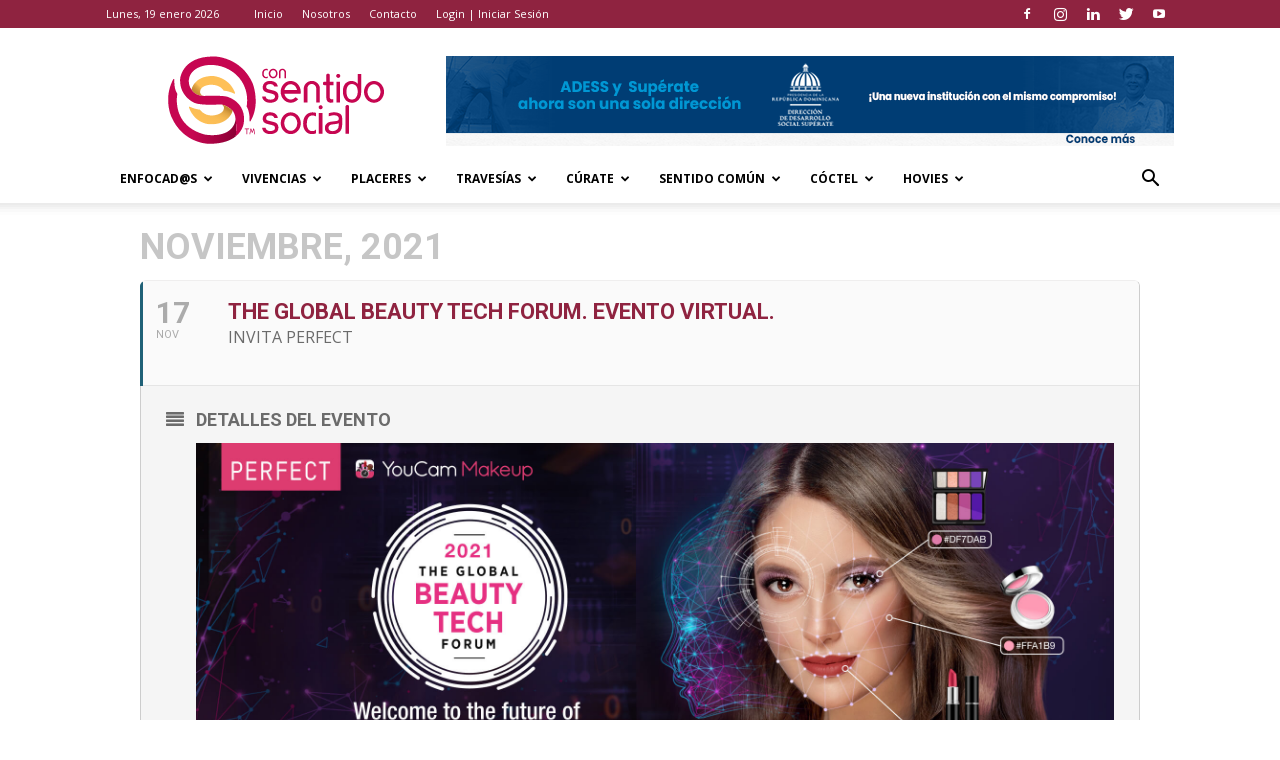

--- FILE ---
content_type: text/html; charset=UTF-8
request_url: https://consentidosocial.com/events/the-global-beauty-tech-forum-evento-virtual/
body_size: 169744
content:
	
<!doctype html >
<!--[if IE 8]>    <html class="ie8" lang="en"> <![endif]-->
<!--[if IE 9]>    <html class="ie9" lang="en"> <![endif]-->
<!--[if gt IE 8]><!--> <html lang="es"> <!--<![endif]-->
<head>
    <title>The Global Beauty Tech Forum. Evento virtual. - Con Sentido Social</title>
    <meta charset="UTF-8" />
    <meta name="viewport" content="width=device-width, initial-scale=1.0">
    <link rel="pingback" href="https://consentidosocial.com/xmlrpc.php" />
    <meta name='robots' content='index, follow, max-image-preview:large, max-snippet:-1, max-video-preview:-1' />
<link rel="icon" type="image/png" href="https://consentidosocial.com/wp-content/uploads/2018/04/favicon-consentidosocial.png"><link rel="apple-touch-icon-precomposed" sizes="76x76" href="https://consentidosocial.com/wp-content/uploads/2018/04/consentidosocial-76.jpg"/><link rel="apple-touch-icon-precomposed" sizes="120x120" href="https://consentidosocial.com/wp-content/uploads/2018/04/consentidosocial-120.jpg"/><link rel="apple-touch-icon-precomposed" sizes="152x152" href="https://consentidosocial.com/wp-content/uploads/2018/04/consentidosocial-152.jpg"/><link rel="apple-touch-icon-precomposed" sizes="114x114" href="https://consentidosocial.com/wp-content/uploads/2018/04/consentidosocial-114.jpg"/><link rel="apple-touch-icon-precomposed" sizes="144x144" href="https://consentidosocial.com/wp-content/uploads/2018/04/consentidosocial-144.jpg"/>
	<!-- This site is optimized with the Yoast SEO plugin v22.7 - https://yoast.com/wordpress/plugins/seo/ -->
	<link rel="canonical" href="https://consentidosocial.com/events/the-global-beauty-tech-forum-evento-virtual/" />
	<meta property="og:locale" content="es_ES" />
	<meta property="og:type" content="article" />
	<meta property="og:title" content="The Global Beauty Tech Forum. Evento virtual. - Con Sentido Social" />
	<meta property="og:url" content="https://consentidosocial.com/events/the-global-beauty-tech-forum-evento-virtual/" />
	<meta property="og:site_name" content="Con Sentido Social" />
	<meta property="og:image" content="https://consentidosocial.com/wp-content/uploads/2021/11/Perfect.jpg" />
	<meta name="twitter:card" content="summary_large_image" />
	<script type="application/ld+json" class="yoast-schema-graph">{"@context":"https://schema.org","@graph":[{"@type":"WebPage","@id":"https://consentidosocial.com/events/the-global-beauty-tech-forum-evento-virtual/","url":"https://consentidosocial.com/events/the-global-beauty-tech-forum-evento-virtual/","name":"The Global Beauty Tech Forum. Evento virtual. - Con Sentido Social","isPartOf":{"@id":"https://consentidosocial.com/#website"},"primaryImageOfPage":{"@id":"https://consentidosocial.com/events/the-global-beauty-tech-forum-evento-virtual/#primaryimage"},"image":{"@id":"https://consentidosocial.com/events/the-global-beauty-tech-forum-evento-virtual/#primaryimage"},"thumbnailUrl":"https://consentidosocial.com/wp-content/uploads/2021/11/Perfect.jpg","datePublished":"2021-11-16T05:34:31+00:00","dateModified":"2021-11-16T05:34:31+00:00","breadcrumb":{"@id":"https://consentidosocial.com/events/the-global-beauty-tech-forum-evento-virtual/#breadcrumb"},"inLanguage":"es","potentialAction":[{"@type":"ReadAction","target":["https://consentidosocial.com/events/the-global-beauty-tech-forum-evento-virtual/"]}]},{"@type":"ImageObject","inLanguage":"es","@id":"https://consentidosocial.com/events/the-global-beauty-tech-forum-evento-virtual/#primaryimage","url":"https://consentidosocial.com/wp-content/uploads/2021/11/Perfect.jpg","contentUrl":"https://consentidosocial.com/wp-content/uploads/2021/11/Perfect.jpg","width":1920,"height":706},{"@type":"BreadcrumbList","@id":"https://consentidosocial.com/events/the-global-beauty-tech-forum-evento-virtual/#breadcrumb","itemListElement":[{"@type":"ListItem","position":1,"name":"Portada","item":"https://consentidosocial.com/"},{"@type":"ListItem","position":2,"name":"Events","item":"https://consentidosocial.com/events/"},{"@type":"ListItem","position":3,"name":"The Global Beauty Tech Forum. Evento virtual."}]},{"@type":"WebSite","@id":"https://consentidosocial.com/#website","url":"https://consentidosocial.com/","name":"Con Sentido Social","description":"Revista Digital","potentialAction":[{"@type":"SearchAction","target":{"@type":"EntryPoint","urlTemplate":"https://consentidosocial.com/?s={search_term_string}"},"query-input":"required name=search_term_string"}],"inLanguage":"es"}]}</script>
	<!-- / Yoast SEO plugin. -->


<link rel='dns-prefetch' href='//www.googletagmanager.com' />
<link rel='dns-prefetch' href='//fonts.googleapis.com' />
<link rel="alternate" type="application/rss+xml" title="Con Sentido Social &raquo; Feed" href="https://consentidosocial.com/feed/" />
<link rel="alternate" type="application/rss+xml" title="Con Sentido Social &raquo; Feed de los comentarios" href="https://consentidosocial.com/comments/feed/" />
<link rel="alternate" type="application/rss+xml" title="Con Sentido Social &raquo; Comentario The Global Beauty Tech Forum. Evento virtual. del feed" href="https://consentidosocial.com/events/the-global-beauty-tech-forum-evento-virtual/feed/" />
<script type="text/javascript">
/* <![CDATA[ */
window._wpemojiSettings = {"baseUrl":"https:\/\/s.w.org\/images\/core\/emoji\/15.0.3\/72x72\/","ext":".png","svgUrl":"https:\/\/s.w.org\/images\/core\/emoji\/15.0.3\/svg\/","svgExt":".svg","source":{"concatemoji":"https:\/\/consentidosocial.com\/wp-includes\/js\/wp-emoji-release.min.js?ver=6.5.2"}};
/*! This file is auto-generated */
!function(i,n){var o,s,e;function c(e){try{var t={supportTests:e,timestamp:(new Date).valueOf()};sessionStorage.setItem(o,JSON.stringify(t))}catch(e){}}function p(e,t,n){e.clearRect(0,0,e.canvas.width,e.canvas.height),e.fillText(t,0,0);var t=new Uint32Array(e.getImageData(0,0,e.canvas.width,e.canvas.height).data),r=(e.clearRect(0,0,e.canvas.width,e.canvas.height),e.fillText(n,0,0),new Uint32Array(e.getImageData(0,0,e.canvas.width,e.canvas.height).data));return t.every(function(e,t){return e===r[t]})}function u(e,t,n){switch(t){case"flag":return n(e,"\ud83c\udff3\ufe0f\u200d\u26a7\ufe0f","\ud83c\udff3\ufe0f\u200b\u26a7\ufe0f")?!1:!n(e,"\ud83c\uddfa\ud83c\uddf3","\ud83c\uddfa\u200b\ud83c\uddf3")&&!n(e,"\ud83c\udff4\udb40\udc67\udb40\udc62\udb40\udc65\udb40\udc6e\udb40\udc67\udb40\udc7f","\ud83c\udff4\u200b\udb40\udc67\u200b\udb40\udc62\u200b\udb40\udc65\u200b\udb40\udc6e\u200b\udb40\udc67\u200b\udb40\udc7f");case"emoji":return!n(e,"\ud83d\udc26\u200d\u2b1b","\ud83d\udc26\u200b\u2b1b")}return!1}function f(e,t,n){var r="undefined"!=typeof WorkerGlobalScope&&self instanceof WorkerGlobalScope?new OffscreenCanvas(300,150):i.createElement("canvas"),a=r.getContext("2d",{willReadFrequently:!0}),o=(a.textBaseline="top",a.font="600 32px Arial",{});return e.forEach(function(e){o[e]=t(a,e,n)}),o}function t(e){var t=i.createElement("script");t.src=e,t.defer=!0,i.head.appendChild(t)}"undefined"!=typeof Promise&&(o="wpEmojiSettingsSupports",s=["flag","emoji"],n.supports={everything:!0,everythingExceptFlag:!0},e=new Promise(function(e){i.addEventListener("DOMContentLoaded",e,{once:!0})}),new Promise(function(t){var n=function(){try{var e=JSON.parse(sessionStorage.getItem(o));if("object"==typeof e&&"number"==typeof e.timestamp&&(new Date).valueOf()<e.timestamp+604800&&"object"==typeof e.supportTests)return e.supportTests}catch(e){}return null}();if(!n){if("undefined"!=typeof Worker&&"undefined"!=typeof OffscreenCanvas&&"undefined"!=typeof URL&&URL.createObjectURL&&"undefined"!=typeof Blob)try{var e="postMessage("+f.toString()+"("+[JSON.stringify(s),u.toString(),p.toString()].join(",")+"));",r=new Blob([e],{type:"text/javascript"}),a=new Worker(URL.createObjectURL(r),{name:"wpTestEmojiSupports"});return void(a.onmessage=function(e){c(n=e.data),a.terminate(),t(n)})}catch(e){}c(n=f(s,u,p))}t(n)}).then(function(e){for(var t in e)n.supports[t]=e[t],n.supports.everything=n.supports.everything&&n.supports[t],"flag"!==t&&(n.supports.everythingExceptFlag=n.supports.everythingExceptFlag&&n.supports[t]);n.supports.everythingExceptFlag=n.supports.everythingExceptFlag&&!n.supports.flag,n.DOMReady=!1,n.readyCallback=function(){n.DOMReady=!0}}).then(function(){return e}).then(function(){var e;n.supports.everything||(n.readyCallback(),(e=n.source||{}).concatemoji?t(e.concatemoji):e.wpemoji&&e.twemoji&&(t(e.twemoji),t(e.wpemoji)))}))}((window,document),window._wpemojiSettings);
/* ]]> */
</script>
<link rel='stylesheet' id='evo_single_event-css' href='//consentidosocial.com/wp-content/plugins/eventON/assets/css/evo_event_styles.css?ver=2.6.13' type='text/css' media='all' />
<style id='wp-emoji-styles-inline-css' type='text/css'>

	img.wp-smiley, img.emoji {
		display: inline !important;
		border: none !important;
		box-shadow: none !important;
		height: 1em !important;
		width: 1em !important;
		margin: 0 0.07em !important;
		vertical-align: -0.1em !important;
		background: none !important;
		padding: 0 !important;
	}
</style>
<link rel='stylesheet' id='wp-block-library-css' href='https://consentidosocial.com/wp-includes/css/dist/block-library/style.min.css?ver=6.5.2' type='text/css' media='all' />
<style id='classic-theme-styles-inline-css' type='text/css'>
/*! This file is auto-generated */
.wp-block-button__link{color:#fff;background-color:#32373c;border-radius:9999px;box-shadow:none;text-decoration:none;padding:calc(.667em + 2px) calc(1.333em + 2px);font-size:1.125em}.wp-block-file__button{background:#32373c;color:#fff;text-decoration:none}
</style>
<style id='global-styles-inline-css' type='text/css'>
body{--wp--preset--color--black: #000000;--wp--preset--color--cyan-bluish-gray: #abb8c3;--wp--preset--color--white: #ffffff;--wp--preset--color--pale-pink: #f78da7;--wp--preset--color--vivid-red: #cf2e2e;--wp--preset--color--luminous-vivid-orange: #ff6900;--wp--preset--color--luminous-vivid-amber: #fcb900;--wp--preset--color--light-green-cyan: #7bdcb5;--wp--preset--color--vivid-green-cyan: #00d084;--wp--preset--color--pale-cyan-blue: #8ed1fc;--wp--preset--color--vivid-cyan-blue: #0693e3;--wp--preset--color--vivid-purple: #9b51e0;--wp--preset--gradient--vivid-cyan-blue-to-vivid-purple: linear-gradient(135deg,rgba(6,147,227,1) 0%,rgb(155,81,224) 100%);--wp--preset--gradient--light-green-cyan-to-vivid-green-cyan: linear-gradient(135deg,rgb(122,220,180) 0%,rgb(0,208,130) 100%);--wp--preset--gradient--luminous-vivid-amber-to-luminous-vivid-orange: linear-gradient(135deg,rgba(252,185,0,1) 0%,rgba(255,105,0,1) 100%);--wp--preset--gradient--luminous-vivid-orange-to-vivid-red: linear-gradient(135deg,rgba(255,105,0,1) 0%,rgb(207,46,46) 100%);--wp--preset--gradient--very-light-gray-to-cyan-bluish-gray: linear-gradient(135deg,rgb(238,238,238) 0%,rgb(169,184,195) 100%);--wp--preset--gradient--cool-to-warm-spectrum: linear-gradient(135deg,rgb(74,234,220) 0%,rgb(151,120,209) 20%,rgb(207,42,186) 40%,rgb(238,44,130) 60%,rgb(251,105,98) 80%,rgb(254,248,76) 100%);--wp--preset--gradient--blush-light-purple: linear-gradient(135deg,rgb(255,206,236) 0%,rgb(152,150,240) 100%);--wp--preset--gradient--blush-bordeaux: linear-gradient(135deg,rgb(254,205,165) 0%,rgb(254,45,45) 50%,rgb(107,0,62) 100%);--wp--preset--gradient--luminous-dusk: linear-gradient(135deg,rgb(255,203,112) 0%,rgb(199,81,192) 50%,rgb(65,88,208) 100%);--wp--preset--gradient--pale-ocean: linear-gradient(135deg,rgb(255,245,203) 0%,rgb(182,227,212) 50%,rgb(51,167,181) 100%);--wp--preset--gradient--electric-grass: linear-gradient(135deg,rgb(202,248,128) 0%,rgb(113,206,126) 100%);--wp--preset--gradient--midnight: linear-gradient(135deg,rgb(2,3,129) 0%,rgb(40,116,252) 100%);--wp--preset--font-size--small: 13px;--wp--preset--font-size--medium: 20px;--wp--preset--font-size--large: 36px;--wp--preset--font-size--x-large: 42px;--wp--preset--spacing--20: 0.44rem;--wp--preset--spacing--30: 0.67rem;--wp--preset--spacing--40: 1rem;--wp--preset--spacing--50: 1.5rem;--wp--preset--spacing--60: 2.25rem;--wp--preset--spacing--70: 3.38rem;--wp--preset--spacing--80: 5.06rem;--wp--preset--shadow--natural: 6px 6px 9px rgba(0, 0, 0, 0.2);--wp--preset--shadow--deep: 12px 12px 50px rgba(0, 0, 0, 0.4);--wp--preset--shadow--sharp: 6px 6px 0px rgba(0, 0, 0, 0.2);--wp--preset--shadow--outlined: 6px 6px 0px -3px rgba(255, 255, 255, 1), 6px 6px rgba(0, 0, 0, 1);--wp--preset--shadow--crisp: 6px 6px 0px rgba(0, 0, 0, 1);}:where(.is-layout-flex){gap: 0.5em;}:where(.is-layout-grid){gap: 0.5em;}body .is-layout-flow > .alignleft{float: left;margin-inline-start: 0;margin-inline-end: 2em;}body .is-layout-flow > .alignright{float: right;margin-inline-start: 2em;margin-inline-end: 0;}body .is-layout-flow > .aligncenter{margin-left: auto !important;margin-right: auto !important;}body .is-layout-constrained > .alignleft{float: left;margin-inline-start: 0;margin-inline-end: 2em;}body .is-layout-constrained > .alignright{float: right;margin-inline-start: 2em;margin-inline-end: 0;}body .is-layout-constrained > .aligncenter{margin-left: auto !important;margin-right: auto !important;}body .is-layout-constrained > :where(:not(.alignleft):not(.alignright):not(.alignfull)){max-width: var(--wp--style--global--content-size);margin-left: auto !important;margin-right: auto !important;}body .is-layout-constrained > .alignwide{max-width: var(--wp--style--global--wide-size);}body .is-layout-flex{display: flex;}body .is-layout-flex{flex-wrap: wrap;align-items: center;}body .is-layout-flex > *{margin: 0;}body .is-layout-grid{display: grid;}body .is-layout-grid > *{margin: 0;}:where(.wp-block-columns.is-layout-flex){gap: 2em;}:where(.wp-block-columns.is-layout-grid){gap: 2em;}:where(.wp-block-post-template.is-layout-flex){gap: 1.25em;}:where(.wp-block-post-template.is-layout-grid){gap: 1.25em;}.has-black-color{color: var(--wp--preset--color--black) !important;}.has-cyan-bluish-gray-color{color: var(--wp--preset--color--cyan-bluish-gray) !important;}.has-white-color{color: var(--wp--preset--color--white) !important;}.has-pale-pink-color{color: var(--wp--preset--color--pale-pink) !important;}.has-vivid-red-color{color: var(--wp--preset--color--vivid-red) !important;}.has-luminous-vivid-orange-color{color: var(--wp--preset--color--luminous-vivid-orange) !important;}.has-luminous-vivid-amber-color{color: var(--wp--preset--color--luminous-vivid-amber) !important;}.has-light-green-cyan-color{color: var(--wp--preset--color--light-green-cyan) !important;}.has-vivid-green-cyan-color{color: var(--wp--preset--color--vivid-green-cyan) !important;}.has-pale-cyan-blue-color{color: var(--wp--preset--color--pale-cyan-blue) !important;}.has-vivid-cyan-blue-color{color: var(--wp--preset--color--vivid-cyan-blue) !important;}.has-vivid-purple-color{color: var(--wp--preset--color--vivid-purple) !important;}.has-black-background-color{background-color: var(--wp--preset--color--black) !important;}.has-cyan-bluish-gray-background-color{background-color: var(--wp--preset--color--cyan-bluish-gray) !important;}.has-white-background-color{background-color: var(--wp--preset--color--white) !important;}.has-pale-pink-background-color{background-color: var(--wp--preset--color--pale-pink) !important;}.has-vivid-red-background-color{background-color: var(--wp--preset--color--vivid-red) !important;}.has-luminous-vivid-orange-background-color{background-color: var(--wp--preset--color--luminous-vivid-orange) !important;}.has-luminous-vivid-amber-background-color{background-color: var(--wp--preset--color--luminous-vivid-amber) !important;}.has-light-green-cyan-background-color{background-color: var(--wp--preset--color--light-green-cyan) !important;}.has-vivid-green-cyan-background-color{background-color: var(--wp--preset--color--vivid-green-cyan) !important;}.has-pale-cyan-blue-background-color{background-color: var(--wp--preset--color--pale-cyan-blue) !important;}.has-vivid-cyan-blue-background-color{background-color: var(--wp--preset--color--vivid-cyan-blue) !important;}.has-vivid-purple-background-color{background-color: var(--wp--preset--color--vivid-purple) !important;}.has-black-border-color{border-color: var(--wp--preset--color--black) !important;}.has-cyan-bluish-gray-border-color{border-color: var(--wp--preset--color--cyan-bluish-gray) !important;}.has-white-border-color{border-color: var(--wp--preset--color--white) !important;}.has-pale-pink-border-color{border-color: var(--wp--preset--color--pale-pink) !important;}.has-vivid-red-border-color{border-color: var(--wp--preset--color--vivid-red) !important;}.has-luminous-vivid-orange-border-color{border-color: var(--wp--preset--color--luminous-vivid-orange) !important;}.has-luminous-vivid-amber-border-color{border-color: var(--wp--preset--color--luminous-vivid-amber) !important;}.has-light-green-cyan-border-color{border-color: var(--wp--preset--color--light-green-cyan) !important;}.has-vivid-green-cyan-border-color{border-color: var(--wp--preset--color--vivid-green-cyan) !important;}.has-pale-cyan-blue-border-color{border-color: var(--wp--preset--color--pale-cyan-blue) !important;}.has-vivid-cyan-blue-border-color{border-color: var(--wp--preset--color--vivid-cyan-blue) !important;}.has-vivid-purple-border-color{border-color: var(--wp--preset--color--vivid-purple) !important;}.has-vivid-cyan-blue-to-vivid-purple-gradient-background{background: var(--wp--preset--gradient--vivid-cyan-blue-to-vivid-purple) !important;}.has-light-green-cyan-to-vivid-green-cyan-gradient-background{background: var(--wp--preset--gradient--light-green-cyan-to-vivid-green-cyan) !important;}.has-luminous-vivid-amber-to-luminous-vivid-orange-gradient-background{background: var(--wp--preset--gradient--luminous-vivid-amber-to-luminous-vivid-orange) !important;}.has-luminous-vivid-orange-to-vivid-red-gradient-background{background: var(--wp--preset--gradient--luminous-vivid-orange-to-vivid-red) !important;}.has-very-light-gray-to-cyan-bluish-gray-gradient-background{background: var(--wp--preset--gradient--very-light-gray-to-cyan-bluish-gray) !important;}.has-cool-to-warm-spectrum-gradient-background{background: var(--wp--preset--gradient--cool-to-warm-spectrum) !important;}.has-blush-light-purple-gradient-background{background: var(--wp--preset--gradient--blush-light-purple) !important;}.has-blush-bordeaux-gradient-background{background: var(--wp--preset--gradient--blush-bordeaux) !important;}.has-luminous-dusk-gradient-background{background: var(--wp--preset--gradient--luminous-dusk) !important;}.has-pale-ocean-gradient-background{background: var(--wp--preset--gradient--pale-ocean) !important;}.has-electric-grass-gradient-background{background: var(--wp--preset--gradient--electric-grass) !important;}.has-midnight-gradient-background{background: var(--wp--preset--gradient--midnight) !important;}.has-small-font-size{font-size: var(--wp--preset--font-size--small) !important;}.has-medium-font-size{font-size: var(--wp--preset--font-size--medium) !important;}.has-large-font-size{font-size: var(--wp--preset--font-size--large) !important;}.has-x-large-font-size{font-size: var(--wp--preset--font-size--x-large) !important;}
.wp-block-navigation a:where(:not(.wp-element-button)){color: inherit;}
:where(.wp-block-post-template.is-layout-flex){gap: 1.25em;}:where(.wp-block-post-template.is-layout-grid){gap: 1.25em;}
:where(.wp-block-columns.is-layout-flex){gap: 2em;}:where(.wp-block-columns.is-layout-grid){gap: 2em;}
.wp-block-pullquote{font-size: 1.5em;line-height: 1.6;}
</style>
<link rel='stylesheet' id='google-fonts-style-css' href='https://fonts.googleapis.com/css?family=Open+Sans%3A300italic%2C400%2C400italic%2C600%2C600italic%2C700%7CRoboto%3A300%2C400%2C400italic%2C500%2C500italic%2C700%2C900&#038;ver=9.0.1' type='text/css' media='all' />
<link rel='stylesheet' id='evcal_google_fonts-css' href='//fonts.googleapis.com/css?family=Oswald%3A400%2C300%7COpen+Sans%3A700%2C400%2C400i%7CRoboto%3A700%2C400&#038;ver=6.5.2' type='text/css' media='screen' />
<link rel='stylesheet' id='evcal_cal_default-css' href='//consentidosocial.com/wp-content/plugins/eventON/assets/css/eventon_styles.css?ver=2.6.13' type='text/css' media='all' />
<link rel='stylesheet' id='evo_font_icons-css' href='//consentidosocial.com/wp-content/plugins/eventON/assets/fonts/font-awesome.css?ver=2.6.13' type='text/css' media='all' />
<link rel='stylesheet' id='eventon_dynamic_styles-css' href='//consentidosocial.com/wp-content/plugins/eventON/assets/css/eventon_dynamic_styles.css?ver=6.5.2' type='text/css' media='all' />
<link rel='stylesheet' id='js_composer_front-css' href='https://consentidosocial.com/wp-content/plugins/js_composer/assets/css/js_composer.min.css?ver=7.6' type='text/css' media='all' />
<link rel='stylesheet' id='td-theme-css' href='https://consentidosocial.com/wp-content/themes/Newspaper/style.css?ver=9.0.1' type='text/css' media='all' />
<link rel='stylesheet' id='td-theme-child-css' href='https://consentidosocial.com/wp-content/themes/Newspaper-child/style.css?ver=9.0.1c' type='text/css' media='all' />
<link rel='stylesheet' id='wppb_stylesheet-css' href='https://consentidosocial.com/wp-content/plugins/profile-builder/assets/css/style-front-end.css?ver=3.11.4' type='text/css' media='all' />
<script type="text/javascript">
            window._nslDOMReady = function (callback) {
                if ( document.readyState === "complete" || document.readyState === "interactive" ) {
                    callback();
                } else {
                    document.addEventListener( "DOMContentLoaded", callback );
                }
            };
            </script><script type="text/javascript" src="https://consentidosocial.com/wp-includes/js/jquery/jquery.min.js?ver=3.7.1" id="jquery-core-js"></script>
<script type="text/javascript" src="https://consentidosocial.com/wp-includes/js/jquery/jquery-migrate.min.js?ver=3.4.1" id="jquery-migrate-js"></script>

<!-- Fragmento de código de la etiqueta de Google (gtag.js) añadida por Site Kit -->

<!-- Fragmento de código de Google Analytics añadido por Site Kit -->
<script type="text/javascript" src="https://www.googletagmanager.com/gtag/js?id=GT-PL3RQD5" id="google_gtagjs-js" async></script>
<script type="text/javascript" id="google_gtagjs-js-after">
/* <![CDATA[ */
window.dataLayer = window.dataLayer || [];function gtag(){dataLayer.push(arguments);}
gtag("set","linker",{"domains":["consentidosocial.com"]});
gtag("js", new Date());
gtag("set", "developer_id.dZTNiMT", true);
gtag("config", "GT-PL3RQD5");
/* ]]> */
</script>

<!-- Finalizar fragmento de código de la etiqueta de Google (gtags.js) añadida por Site Kit -->
<script></script><link rel="https://api.w.org/" href="https://consentidosocial.com/wp-json/" /><link rel="EditURI" type="application/rsd+xml" title="RSD" href="https://consentidosocial.com/xmlrpc.php?rsd" />
<meta name="generator" content="WordPress 6.5.2" />
<link rel='shortlink' href='https://consentidosocial.com/?p=18099' />
<link rel="alternate" type="application/json+oembed" href="https://consentidosocial.com/wp-json/oembed/1.0/embed?url=https%3A%2F%2Fconsentidosocial.com%2Fevents%2Fthe-global-beauty-tech-forum-evento-virtual%2F" />
<link rel="alternate" type="text/xml+oembed" href="https://consentidosocial.com/wp-json/oembed/1.0/embed?url=https%3A%2F%2Fconsentidosocial.com%2Fevents%2Fthe-global-beauty-tech-forum-evento-virtual%2F&#038;format=xml" />
<meta name="generator" content="Site Kit by Google 1.124.0" /><!--[if lt IE 9]><script src="https://cdnjs.cloudflare.com/ajax/libs/html5shiv/3.7.3/html5shiv.js"></script><![endif]-->
    

<!-- EventON Version -->
<meta name="generator" content="EventON 2.6.13" />

				<meta name="robots" content="all"/>
				<meta property="description" content="" />
				<meta property="og:type" content="event" /> 
				<meta property="og:title" content="The Global Beauty Tech Forum. Evento virtual." />
				<meta property="og:url" content="https://consentidosocial.com/events/the-global-beauty-tech-forum-evento-virtual/" />
				<meta property="og:description" content="" />
								<meta name="generator" content="Powered by WPBakery Page Builder - drag and drop page builder for WordPress."/>

<!-- JS generated by theme -->

<script>
    
    

	    var tdBlocksArray = []; //here we store all the items for the current page

	    //td_block class - each ajax block uses a object of this class for requests
	    function tdBlock() {
		    this.id = '';
		    this.block_type = 1; //block type id (1-234 etc)
		    this.atts = '';
		    this.td_column_number = '';
		    this.td_current_page = 1; //
		    this.post_count = 0; //from wp
		    this.found_posts = 0; //from wp
		    this.max_num_pages = 0; //from wp
		    this.td_filter_value = ''; //current live filter value
		    this.is_ajax_running = false;
		    this.td_user_action = ''; // load more or infinite loader (used by the animation)
		    this.header_color = '';
		    this.ajax_pagination_infinite_stop = ''; //show load more at page x
	    }


        // td_js_generator - mini detector
        (function(){
            var htmlTag = document.getElementsByTagName("html")[0];

	        if ( navigator.userAgent.indexOf("MSIE 10.0") > -1 ) {
                htmlTag.className += ' ie10';
            }

            if ( !!navigator.userAgent.match(/Trident.*rv\:11\./) ) {
                htmlTag.className += ' ie11';
            }

	        if ( navigator.userAgent.indexOf("Edge") > -1 ) {
                htmlTag.className += ' ieEdge';
            }

            if ( /(iPad|iPhone|iPod)/g.test(navigator.userAgent) ) {
                htmlTag.className += ' td-md-is-ios';
            }

            var user_agent = navigator.userAgent.toLowerCase();
            if ( user_agent.indexOf("android") > -1 ) {
                htmlTag.className += ' td-md-is-android';
            }

            if ( -1 !== navigator.userAgent.indexOf('Mac OS X')  ) {
                htmlTag.className += ' td-md-is-os-x';
            }

            if ( /chrom(e|ium)/.test(navigator.userAgent.toLowerCase()) ) {
               htmlTag.className += ' td-md-is-chrome';
            }

            if ( -1 !== navigator.userAgent.indexOf('Firefox') ) {
                htmlTag.className += ' td-md-is-firefox';
            }

            if ( -1 !== navigator.userAgent.indexOf('Safari') && -1 === navigator.userAgent.indexOf('Chrome') ) {
                htmlTag.className += ' td-md-is-safari';
            }

            if( -1 !== navigator.userAgent.indexOf('IEMobile') ){
                htmlTag.className += ' td-md-is-iemobile';
            }

        })();




        var tdLocalCache = {};

        ( function () {
            "use strict";

            tdLocalCache = {
                data: {},
                remove: function (resource_id) {
                    delete tdLocalCache.data[resource_id];
                },
                exist: function (resource_id) {
                    return tdLocalCache.data.hasOwnProperty(resource_id) && tdLocalCache.data[resource_id] !== null;
                },
                get: function (resource_id) {
                    return tdLocalCache.data[resource_id];
                },
                set: function (resource_id, cachedData) {
                    tdLocalCache.remove(resource_id);
                    tdLocalCache.data[resource_id] = cachedData;
                }
            };
        })();

    
    
var td_viewport_interval_list=[{"limitBottom":767,"sidebarWidth":228},{"limitBottom":1018,"sidebarWidth":300},{"limitBottom":1140,"sidebarWidth":324}];
var td_animation_stack_effect="type0";
var tds_animation_stack=true;
var td_animation_stack_specific_selectors=".entry-thumb, img";
var td_animation_stack_general_selectors=".td-animation-stack img, .td-animation-stack .entry-thumb, .post img";
var td_ajax_url="https:\/\/consentidosocial.com\/wp-admin\/admin-ajax.php?td_theme_name=Newspaper&v=9.0.1";
var td_get_template_directory_uri="https:\/\/consentidosocial.com\/wp-content\/themes\/Newspaper";
var tds_snap_menu="smart_snap_always";
var tds_logo_on_sticky="show_header_logo";
var tds_header_style="";
var td_please_wait="Por favor espera...";
var td_email_user_pass_incorrect="Usuario o contrase\u00f1a incorrecta!";
var td_email_user_incorrect="Correo electr\u00f3nico o nombre de usuario incorrecto!";
var td_email_incorrect="Correo electr\u00f3nico incorrecto!";
var tds_more_articles_on_post_enable="";
var tds_more_articles_on_post_time_to_wait="";
var tds_more_articles_on_post_pages_distance_from_top=0;
var tds_theme_color_site_wide="#8f2340";
var tds_smart_sidebar="enabled";
var tdThemeName="Newspaper";
var td_magnific_popup_translation_tPrev="Anterior (tecla de flecha izquierda)";
var td_magnific_popup_translation_tNext="Siguiente (tecla de flecha derecha)";
var td_magnific_popup_translation_tCounter="%curr% de %total%";
var td_magnific_popup_translation_ajax_tError="El contenido de %url% no pudo cargarse.";
var td_magnific_popup_translation_image_tError="La imagen #%curr% no pudo cargarse.";
var tdDateNamesI18n={"month_names":["enero","febrero","marzo","abril","mayo","junio","julio","agosto","septiembre","octubre","noviembre","diciembre"],"month_names_short":["Ene","Feb","Mar","Abr","May","Jun","Jul","Ago","Sep","Oct","Nov","Dic"],"day_names":["domingo","lunes","martes","mi\u00e9rcoles","jueves","viernes","s\u00e1bado"],"day_names_short":["Dom","Lun","Mar","Mi\u00e9","Jue","Vie","S\u00e1b"]};
var td_ad_background_click_link="";
var td_ad_background_click_target="";
</script>

<!-- Global site tag (gtag.js) - Google Analytics -->
<script async src="https://www.googletagmanager.com/gtag/js?id=UA-157593825-1"></script>
<script>
  window.dataLayer = window.dataLayer || [];
  function gtag(){dataLayer.push(arguments);}
  gtag('js', new Date());

  gtag('config', 'UA-157593825-1');
</script>
<script type="application/ld+json">
                        {
                            "@context": "http://schema.org",
                            "@type": "BreadcrumbList",
                            "itemListElement": [{
                            "@type": "ListItem",
                            "position": 1,
                                "item": {
                                "@type": "WebSite",
                                "@id": "https://consentidosocial.com/",
                                "name": "Inicio"                                               
                            }
                        },{
                            "@type": "ListItem",
                            "position": 2,
                                "item": {
                                "@type": "WebPage",
                                "@id": "https://consentidosocial.com/events/the-global-beauty-tech-forum-evento-virtual/",
                                "name": "The Global Beauty Tech Forum. Evento virtual."
                            }
                        }    ]
                        }
                       </script>		<style type="text/css" id="wp-custom-css">
			.title_nomargin{ margin-bottom: 0 !important; }

.title_nomargin h4 { margin-bottom: 15px !important; }

body.home .td-main-page-wrap {
    padding-top: 0 !important;
}

.hidden, .category-senorita-obsy {
	display: none !important;
}

#comments, #wp-admin-bar-comments {
	display:none;
}
.show_loggedin,
body.logged-in .hide_loggedin,
.td-post-category { display: none; }

.td-post-category,
.td-category { display: none !important; }
	
body.logged-in .show_loggedin { display: block !important; }

.td-header-sp-top-menu .td_data_time::first-letter  { text-transform: capitalize; }

.evo_location_address { display:none !important; }

#evcal_list .eventon_list_event .evcal_desc span.evcal_event_title, .evo_lightboxes .evo_pop_body .evcal_desc span.evcal_desc2 {
    color: #8f2340;
}

.td_quote_left { border-left: 5px solid #fec057 !important; padding-left: 20px !important;  }

.td_quote_left p {
color: #777 !important; font-weight: normal; font-size: 1.2em !important; line-height: 1.6em !important;;}

.td_quote_right { border-left: 5px solid #fec057 !important; padding-left: 20px !important;  }

.td_quote_right p {
color: #777 !important; font-weight: normal; font-size: 1.2em !important; line-height: 1.6em !important;;}


.post blockquote p, .page blockquote p, .td-post-text-content blockquote p {
    line-height: 32px !important;
}		</style>
		<noscript><style> .wpb_animate_when_almost_visible { opacity: 1; }</style></noscript></head>

<body data-rsssl=1 class="ajde_events-template-default single single-ajde_events postid-18099 the-global-beauty-tech-forum-evento-virtual global-block-template-1 wpb-js-composer js-comp-ver-7.6 vc_responsive td-animation-stack-type0 td-full-layout" itemscope="itemscope" itemtype="https://schema.org/WebPage">

        <div class="td-scroll-up"><i class="td-icon-menu-up"></i></div>
    
    <div class="td-menu-background"></div>
<div id="td-mobile-nav">
    <div class="td-mobile-container">
        <!-- mobile menu top section -->
        <div class="td-menu-socials-wrap">
            <!-- socials -->
            <div class="td-menu-socials">
                
        <span class="td-social-icon-wrap">
            <a target="_blank" href="https://www.facebook.com/" title="Facebook">
                <i class="td-icon-font td-icon-facebook"></i>
            </a>
        </span>
        <span class="td-social-icon-wrap">
            <a target="_blank" href="https://www.instagram.com/" title="Instagram">
                <i class="td-icon-font td-icon-instagram"></i>
            </a>
        </span>
        <span class="td-social-icon-wrap">
            <a target="_blank" href="https://www.linkedin.com/" title="Linkedin">
                <i class="td-icon-font td-icon-linkedin"></i>
            </a>
        </span>
        <span class="td-social-icon-wrap">
            <a target="_blank" href="https://www.twitter.com/" title="Twitter">
                <i class="td-icon-font td-icon-twitter"></i>
            </a>
        </span>
        <span class="td-social-icon-wrap">
            <a target="_blank" href="https://www.youtube.com/" title="Youtube">
                <i class="td-icon-font td-icon-youtube"></i>
            </a>
        </span>            </div>
            <!-- close button -->
            <div class="td-mobile-close">
                <a href="#"><i class="td-icon-close-mobile"></i></a>
            </div>
        </div>

        <!-- login section -->
        
        <!-- menu section -->
        <div class="td-mobile-content">
            <div class="menu-td-demo-header-menu-container"><ul id="menu-td-demo-header-menu" class="td-mobile-main-menu"><li id="menu-item-531" class="menu-item menu-item-type-taxonomy menu-item-object-category menu-item-first menu-item-531"><a href="https://consentidosocial.com/category/enfocados/">Enfocad@s</a></li>
<li id="menu-item-530" class="menu-item menu-item-type-taxonomy menu-item-object-category menu-item-530"><a href="https://consentidosocial.com/category/vivencias/">Vivencias</a></li>
<li id="menu-item-395" class="menu-item menu-item-type-taxonomy menu-item-object-category menu-item-395"><a href="https://consentidosocial.com/category/placeres/">Placeres</a></li>
<li id="menu-item-397" class="menu-item menu-item-type-taxonomy menu-item-object-category menu-item-397"><a href="https://consentidosocial.com/category/travesias/">Travesías</a></li>
<li id="menu-item-398" class="menu-item menu-item-type-taxonomy menu-item-object-category menu-item-398"><a href="https://consentidosocial.com/category/curate/">Cúrate</a></li>
<li id="menu-item-924" class="menu-item menu-item-type-taxonomy menu-item-object-category menu-item-924"><a href="https://consentidosocial.com/category/sentidocomun/">Sentido Común</a></li>
<li id="menu-item-396" class="hidden menu-item menu-item-type-taxonomy menu-item-object-category menu-item-396"><a href="https://consentidosocial.com/category/senorita-obsy/">Señorita Obsy</a></li>
<li id="menu-item-399" class="menu-item menu-item-type-taxonomy menu-item-object-category menu-item-399"><a href="https://consentidosocial.com/category/coctel/">Cóctel</a></li>
<li id="menu-item-16993" class="menu-item menu-item-type-taxonomy menu-item-object-category menu-item-16993"><a href="https://consentidosocial.com/category/hovies/">Hovies</a></li>
</ul></div>        </div>
    </div>

    <!-- register/login section -->
    </div>    <div class="td-search-background"></div>
<div class="td-search-wrap-mob">
	<div class="td-drop-down-search" aria-labelledby="td-header-search-button">
		<form method="get" class="td-search-form" action="https://consentidosocial.com/">
			<!-- close button -->
			<div class="td-search-close">
				<a href="#"><i class="td-icon-close-mobile"></i></a>
			</div>
			<div role="search" class="td-search-input">
				<span>Buscar</span>
				<input id="td-header-search-mob" type="text" value="" name="s" autocomplete="off" />
			</div>
		</form>
		<div id="td-aj-search-mob"></div>
	</div>
</div>    
    
    <div id="td-outer-wrap" class="td-theme-wrap">
    
        <!--
Header style 1
-->


<div class="td-header-wrap td-header-style-1 ">
    
    <div class="td-header-top-menu-full td-container-wrap ">
        <div class="td-container td-header-row td-header-top-menu">
            
    <div class="top-bar-style-1">
        
<div class="td-header-sp-top-menu">


	        <div class="td_data_time">
            <div >

                 lunes, 19 enero 2026
            </div>
        </div>
    <div class="menu-top-container"><ul id="menu-td-demo-top-menu" class="top-header-menu"><li id="menu-item-393" class="menu-item menu-item-type-post_type menu-item-object-page menu-item-home menu-item-first td-menu-item td-normal-menu menu-item-393"><a href="https://consentidosocial.com/">Inicio</a></li>
<li id="menu-item-454" class="menu-item menu-item-type-post_type menu-item-object-page td-menu-item td-normal-menu menu-item-454"><a href="https://consentidosocial.com/nosotros/">Nosotros</a></li>
<li id="menu-item-45" class="menu-item menu-item-type-post_type menu-item-object-page td-menu-item td-normal-menu menu-item-45"><a href="https://consentidosocial.com/contacto/">Contacto</a></li>
<li id="menu-item-441" class="logged_out menu-item menu-item-type-post_type menu-item-object-page td-menu-item td-normal-menu menu-item-441"><a href="https://consentidosocial.com/login/">Login | Iniciar Sesión</a></li>
<li id="menu-item-843" class="logged_in menu-item menu-item-type-post_type menu-item-object-page menu-item-has-children td-menu-item td-normal-menu menu-item-843"><a href="https://consentidosocial.com/login/">Mi Cuenta</a>
<ul class="sub-menu">
	<li id="menu-item-442" class="logged_in menu-item menu-item-type-custom menu-item-object-custom td-menu-item td-normal-menu menu-item-442"><a href="https://consentidosocial.com/wp-login.php?action=logout">Cerrar Sesión | Logout</a></li>
</ul>
</li>
</ul></div></div>
        <div class="td-header-sp-top-widget">
    
    
        
        <span class="td-social-icon-wrap">
            <a target="_blank" href="https://www.facebook.com/" title="Facebook">
                <i class="td-icon-font td-icon-facebook"></i>
            </a>
        </span>
        <span class="td-social-icon-wrap">
            <a target="_blank" href="https://www.instagram.com/" title="Instagram">
                <i class="td-icon-font td-icon-instagram"></i>
            </a>
        </span>
        <span class="td-social-icon-wrap">
            <a target="_blank" href="https://www.linkedin.com/" title="Linkedin">
                <i class="td-icon-font td-icon-linkedin"></i>
            </a>
        </span>
        <span class="td-social-icon-wrap">
            <a target="_blank" href="https://www.twitter.com/" title="Twitter">
                <i class="td-icon-font td-icon-twitter"></i>
            </a>
        </span>
        <span class="td-social-icon-wrap">
            <a target="_blank" href="https://www.youtube.com/" title="Youtube">
                <i class="td-icon-font td-icon-youtube"></i>
            </a>
        </span>    </div>    </div>

<!-- LOGIN MODAL -->
        </div>
    </div>

    <div class="td-banner-wrap-full td-logo-wrap-full td-container-wrap ">
        <div class="td-container td-header-row td-header-header">
            <div class="td-header-sp-logo">
                        <a class="td-main-logo" href="https://consentidosocial.com/">
            <img class="td-retina-data" data-retina="https://consentidosocial.com/wp-content/uploads/2018/04/logo-consentidosocial-retina.svg" src="https://consentidosocial.com/wp-content/uploads/2018/04/logo-consentidosocial.svg" alt="Con Sentido Social" title="Con Sentido Social"/>
            <span class="td-visual-hidden">Con Sentido Social</span>
        </a>
                </div>
                            <div class="td-header-sp-recs">
                    <div class="td-header-rec-wrap">
    <div class="td-a-rec td-a-rec-id-header  td-rec-hide-on-p td_uid_1_696e8b89a24bc_rand td_block_template_1"><div class="td-all-devices"><a href=https://www.superate.gob.do/ target=”_blank” >"#" target="_blank"><img src="//consentidosocial.com/wp-content/uploads/728x90-SUPERATE.png"/></a></div></div>
</div>                </div>
                    </div>
    </div>

    <div class="td-header-menu-wrap-full td-container-wrap ">
        
        <div class="td-header-menu-wrap td-header-gradient ">
            <div class="td-container td-header-row td-header-main-menu">
                <div id="td-header-menu" role="navigation">
    <div id="td-top-mobile-toggle"><a href="#"><i class="td-icon-font td-icon-mobile"></i></a></div>
    <div class="td-main-menu-logo td-logo-in-header">
        		<a class="td-mobile-logo td-sticky-header" href="https://consentidosocial.com/">
			<img class="td-retina-data" data-retina="https://consentidosocial.com/wp-content/uploads/2018/04/logo-consentidosocial-retina.svg" src="https://consentidosocial.com/wp-content/uploads/2018/04/logo-consentidosocial.svg" alt="Con Sentido Social" title="Con Sentido Social"/>
		</a>
			<a class="td-header-logo td-sticky-header" href="https://consentidosocial.com/">
			<img class="td-retina-data" data-retina="https://consentidosocial.com/wp-content/uploads/2018/04/logo-consentidosocial-retina.svg" src="https://consentidosocial.com/wp-content/uploads/2018/04/logo-consentidosocial.svg" alt="Con Sentido Social" title="Con Sentido Social"/>
		</a>
	    </div>
    <div class="menu-td-demo-header-menu-container"><ul id="menu-td-demo-header-menu-1" class="sf-menu"><li class="menu-item menu-item-type-taxonomy menu-item-object-category menu-item-first td-menu-item td-mega-menu menu-item-531"><a href="https://consentidosocial.com/category/enfocados/">Enfocad@s</a>
<ul class="sub-menu">
	<li id="menu-item-0" class="menu-item-0"><div class="td-container-border"><div class="td-mega-grid"><div class="td_block_wrap td_block_mega_menu td_uid_2_696e8b89a3bc0_rand td-no-subcats td_with_ajax_pagination td-pb-border-top td_block_template_1"  data-td-block-uid="td_uid_2_696e8b89a3bc0" ><script>var block_td_uid_2_696e8b89a3bc0 = new tdBlock();
block_td_uid_2_696e8b89a3bc0.id = "td_uid_2_696e8b89a3bc0";
block_td_uid_2_696e8b89a3bc0.atts = '{"limit":"5","td_column_number":3,"ajax_pagination":"next_prev","category_id":"12","show_child_cat":30,"td_ajax_filter_type":"td_category_ids_filter","td_ajax_preloading":"","block_template_id":"","header_color":"","ajax_pagination_infinite_stop":"","offset":"","td_filter_default_txt":"","td_ajax_filter_ids":"","el_class":"","color_preset":"","border_top":"","css":"","tdc_css":"","class":"td_uid_2_696e8b89a3bc0_rand","tdc_css_class":"td_uid_2_696e8b89a3bc0_rand","tdc_css_class_style":"td_uid_2_696e8b89a3bc0_rand_style"}';
block_td_uid_2_696e8b89a3bc0.td_column_number = "3";
block_td_uid_2_696e8b89a3bc0.block_type = "td_block_mega_menu";
block_td_uid_2_696e8b89a3bc0.post_count = "5";
block_td_uid_2_696e8b89a3bc0.found_posts = "1041";
block_td_uid_2_696e8b89a3bc0.header_color = "";
block_td_uid_2_696e8b89a3bc0.ajax_pagination_infinite_stop = "";
block_td_uid_2_696e8b89a3bc0.max_num_pages = "209";
tdBlocksArray.push(block_td_uid_2_696e8b89a3bc0);
</script><div id=td_uid_2_696e8b89a3bc0 class="td_block_inner"><div class="td-mega-row"><div class="td-mega-span">
        <div class="td_module_mega_menu td_mod_mega_menu">
            <div class="td-module-image">
                <div class="td-module-thumb"><a href="https://consentidosocial.com/2026/01/18/hermosa-tarde-de-pintura-de-sombreros-en-santiago/" rel="bookmark" class="td-image-wrap" title="Hermosa tarde de pintura de sombreros en Santiago"><img width="218" height="150" class="entry-thumb" src="https://consentidosocial.com/wp-content/uploads/DSC08056-218x150.jpg" srcset="https://consentidosocial.com/wp-content/uploads/DSC08056-218x150.jpg 218w, https://consentidosocial.com/wp-content/uploads/DSC08056-100x70.jpg 100w" sizes="(max-width: 218px) 100vw, 218px" alt="" title="Hermosa tarde de pintura de sombreros en Santiago"/></a></div>                <a href="https://consentidosocial.com/category/enfocados/" class="td-post-category">Enfocad@s</a>            </div>

            <div class="item-details">
                <h3 class="entry-title td-module-title"><a href="https://consentidosocial.com/2026/01/18/hermosa-tarde-de-pintura-de-sombreros-en-santiago/" rel="bookmark" title="Hermosa tarde de pintura de sombreros en Santiago">Hermosa tarde de pintura de sombreros en Santiago</a></h3>            </div>
        </div>
        </div><div class="td-mega-span">
        <div class="td_module_mega_menu td_mod_mega_menu">
            <div class="td-module-image">
                <div class="td-module-thumb"><a href="https://consentidosocial.com/2026/01/14/grabo-estilo-exalta-el-valor-de-sus-colaboradores-en-actividad-festiva/" rel="bookmark" class="td-image-wrap" title="Grabo Estilo exalta el valor de sus colaboradores en actividad festiva"><img width="218" height="150" class="entry-thumb" src="https://consentidosocial.com/wp-content/uploads/1-13-218x150.jpeg" srcset="https://consentidosocial.com/wp-content/uploads/1-13-218x150.jpeg 218w, https://consentidosocial.com/wp-content/uploads/1-13-100x70.jpeg 100w" sizes="(max-width: 218px) 100vw, 218px" alt="" title="Grabo Estilo exalta el valor de sus colaboradores en actividad festiva"/></a></div>                <a href="https://consentidosocial.com/category/enfocados/" class="td-post-category">Enfocad@s</a>            </div>

            <div class="item-details">
                <h3 class="entry-title td-module-title"><a href="https://consentidosocial.com/2026/01/14/grabo-estilo-exalta-el-valor-de-sus-colaboradores-en-actividad-festiva/" rel="bookmark" title="Grabo Estilo exalta el valor de sus colaboradores en actividad festiva">Grabo Estilo exalta el valor de sus colaboradores en actividad festiva</a></h3>            </div>
        </div>
        </div><div class="td-mega-span">
        <div class="td_module_mega_menu td_mod_mega_menu">
            <div class="td-module-image">
                <div class="td-module-thumb"><a href="https://consentidosocial.com/2026/01/12/fondo-para-la-ninez-david-ortiz-y-cedimat-celebran-dia-de-reyes/" rel="bookmark" class="td-image-wrap" title="Fondo para la Niñez David Ortiz y CEDIMAT celebran Día de Reyes"><img width="218" height="150" class="entry-thumb" src="https://consentidosocial.com/wp-content/uploads/David-Ortiz-y-equipo-medico-de-CEDIMAT-junto-a-ninos-y-ninas-beneficiados-e-intervenidos-quirurgicamente-por-alguna-cardiopatia-218x150.jpeg" srcset="https://consentidosocial.com/wp-content/uploads/David-Ortiz-y-equipo-medico-de-CEDIMAT-junto-a-ninos-y-ninas-beneficiados-e-intervenidos-quirurgicamente-por-alguna-cardiopatia-218x150.jpeg 218w, https://consentidosocial.com/wp-content/uploads/David-Ortiz-y-equipo-medico-de-CEDIMAT-junto-a-ninos-y-ninas-beneficiados-e-intervenidos-quirurgicamente-por-alguna-cardiopatia-100x70.jpeg 100w" sizes="(max-width: 218px) 100vw, 218px" alt="" title="Fondo para la Niñez David Ortiz y CEDIMAT celebran Día de Reyes"/></a></div>                <a href="https://consentidosocial.com/category/enfocados/" class="td-post-category">Enfocad@s</a>            </div>

            <div class="item-details">
                <h3 class="entry-title td-module-title"><a href="https://consentidosocial.com/2026/01/12/fondo-para-la-ninez-david-ortiz-y-cedimat-celebran-dia-de-reyes/" rel="bookmark" title="Fondo para la Niñez David Ortiz y CEDIMAT celebran Día de Reyes">Fondo para la Niñez David Ortiz y CEDIMAT celebran Día de&#8230;</a></h3>            </div>
        </div>
        </div><div class="td-mega-span">
        <div class="td_module_mega_menu td_mod_mega_menu">
            <div class="td-module-image">
                <div class="td-module-thumb"><a href="https://consentidosocial.com/2026/01/06/voluntariado-banreservas-entrega-juguetes-en-la-zona-norte/" rel="bookmark" class="td-image-wrap" title="Voluntariado Banreservas entrega juguetes en la zona norte"><img width="218" height="150" class="entry-thumb" src="https://consentidosocial.com/wp-content/uploads/Voluntariado-Banreservas-01-e1768417096849-218x150.jpg" srcset="https://consentidosocial.com/wp-content/uploads/Voluntariado-Banreservas-01-e1768417096849-218x150.jpg 218w, https://consentidosocial.com/wp-content/uploads/Voluntariado-Banreservas-01-e1768417096849-100x70.jpg 100w" sizes="(max-width: 218px) 100vw, 218px" alt="" title="Voluntariado Banreservas entrega juguetes en la zona norte"/></a></div>                <a href="https://consentidosocial.com/category/destacados/" class="td-post-category">Destacados</a>            </div>

            <div class="item-details">
                <h3 class="entry-title td-module-title"><a href="https://consentidosocial.com/2026/01/06/voluntariado-banreservas-entrega-juguetes-en-la-zona-norte/" rel="bookmark" title="Voluntariado Banreservas entrega juguetes en la zona norte">Voluntariado Banreservas entrega juguetes en la zona norte</a></h3>            </div>
        </div>
        </div><div class="td-mega-span">
        <div class="td_module_mega_menu td_mod_mega_menu">
            <div class="td-module-image">
                <div class="td-module-thumb"><a href="https://consentidosocial.com/2026/01/03/popular-es-reconocido-como-el-mejor-banco-de-finanzas-sostenibles-del-pais-y-del-caribe/" rel="bookmark" class="td-image-wrap" title="Popular es reconocido como el mejor banco de finanzas sostenibles del país y del Caribe"><img width="218" height="150" class="entry-thumb" src="https://consentidosocial.com/wp-content/uploads/Banco-Popular-01-218x150.jpg" srcset="https://consentidosocial.com/wp-content/uploads/Banco-Popular-01-218x150.jpg 218w, https://consentidosocial.com/wp-content/uploads/Banco-Popular-01-100x70.jpg 100w" sizes="(max-width: 218px) 100vw, 218px" alt="" title="Popular es reconocido como el mejor banco de finanzas sostenibles del país y del Caribe"/></a></div>                <a href="https://consentidosocial.com/category/enfocados/" class="td-post-category">Enfocad@s</a>            </div>

            <div class="item-details">
                <h3 class="entry-title td-module-title"><a href="https://consentidosocial.com/2026/01/03/popular-es-reconocido-como-el-mejor-banco-de-finanzas-sostenibles-del-pais-y-del-caribe/" rel="bookmark" title="Popular es reconocido como el mejor banco de finanzas sostenibles del país y del Caribe">Popular es reconocido como el mejor banco de finanzas sostenibles del&#8230;</a></h3>            </div>
        </div>
        </div></div></div><div class="td-next-prev-wrap"><a href="#" class="td-ajax-prev-page ajax-page-disabled" id="prev-page-td_uid_2_696e8b89a3bc0" data-td_block_id="td_uid_2_696e8b89a3bc0"><i class="td-icon-font td-icon-menu-left"></i></a><a href="#"  class="td-ajax-next-page" id="next-page-td_uid_2_696e8b89a3bc0" data-td_block_id="td_uid_2_696e8b89a3bc0"><i class="td-icon-font td-icon-menu-right"></i></a></div><div class="clearfix"></div></div> <!-- ./block1 --></div></div></li>
</ul>
</li>
<li class="menu-item menu-item-type-taxonomy menu-item-object-category td-menu-item td-mega-menu menu-item-530"><a href="https://consentidosocial.com/category/vivencias/">Vivencias</a>
<ul class="sub-menu">
	<li class="menu-item-0"><div class="td-container-border"><div class="td-mega-grid"><div class="td_block_wrap td_block_mega_menu td_uid_3_696e8b89a8fff_rand td-no-subcats td_with_ajax_pagination td-pb-border-top td_block_template_1"  data-td-block-uid="td_uid_3_696e8b89a8fff" ><script>var block_td_uid_3_696e8b89a8fff = new tdBlock();
block_td_uid_3_696e8b89a8fff.id = "td_uid_3_696e8b89a8fff";
block_td_uid_3_696e8b89a8fff.atts = '{"limit":"5","td_column_number":3,"ajax_pagination":"next_prev","category_id":"10","show_child_cat":30,"td_ajax_filter_type":"td_category_ids_filter","td_ajax_preloading":"","block_template_id":"","header_color":"","ajax_pagination_infinite_stop":"","offset":"","td_filter_default_txt":"","td_ajax_filter_ids":"","el_class":"","color_preset":"","border_top":"","css":"","tdc_css":"","class":"td_uid_3_696e8b89a8fff_rand","tdc_css_class":"td_uid_3_696e8b89a8fff_rand","tdc_css_class_style":"td_uid_3_696e8b89a8fff_rand_style"}';
block_td_uid_3_696e8b89a8fff.td_column_number = "3";
block_td_uid_3_696e8b89a8fff.block_type = "td_block_mega_menu";
block_td_uid_3_696e8b89a8fff.post_count = "5";
block_td_uid_3_696e8b89a8fff.found_posts = "39";
block_td_uid_3_696e8b89a8fff.header_color = "";
block_td_uid_3_696e8b89a8fff.ajax_pagination_infinite_stop = "";
block_td_uid_3_696e8b89a8fff.max_num_pages = "8";
tdBlocksArray.push(block_td_uid_3_696e8b89a8fff);
</script><div id=td_uid_3_696e8b89a8fff class="td_block_inner"><div class="td-mega-row"><div class="td-mega-span">
        <div class="td_module_mega_menu td_mod_mega_menu">
            <div class="td-module-image">
                <div class="td-module-thumb"><a href="https://consentidosocial.com/2025/07/14/alby-crespo-25-anos-generando-valor-y-alegria-a-familias-y-empresas-en-rd/" rel="bookmark" class="td-image-wrap" title="Alby Crespo, 25 años generando valor y alegría a familias y empresas en RD"><img width="218" height="150" class="entry-thumb" src="https://consentidosocial.com/wp-content/uploads/1-10-218x150.jpeg" srcset="https://consentidosocial.com/wp-content/uploads/1-10-218x150.jpeg 218w, https://consentidosocial.com/wp-content/uploads/1-10-100x70.jpeg 100w" sizes="(max-width: 218px) 100vw, 218px" alt="" title="Alby Crespo, 25 años generando valor y alegría a familias y empresas en RD"/></a></div>                <a href="https://consentidosocial.com/category/destacados/" class="td-post-category">Destacados</a>            </div>

            <div class="item-details">
                <h3 class="entry-title td-module-title"><a href="https://consentidosocial.com/2025/07/14/alby-crespo-25-anos-generando-valor-y-alegria-a-familias-y-empresas-en-rd/" rel="bookmark" title="Alby Crespo, 25 años generando valor y alegría a familias y empresas en RD">Alby Crespo, 25 años generando valor y alegría a familias y&#8230;</a></h3>            </div>
        </div>
        </div><div class="td-mega-span">
        <div class="td_module_mega_menu td_mod_mega_menu">
            <div class="td-module-image">
                <div class="td-module-thumb"><a href="https://consentidosocial.com/2025/05/20/albita-el-orgullo-de-ser-tus-hijos/" rel="bookmark" class="td-image-wrap" title="Albita, el orgullo de ser tus hijos"><img width="218" height="150" class="entry-thumb" src="https://consentidosocial.com/wp-content/uploads/ALBA-CEDENO-LOS-OCHENTA-218x150.jpg" srcset="https://consentidosocial.com/wp-content/uploads/ALBA-CEDENO-LOS-OCHENTA-218x150.jpg 218w, https://consentidosocial.com/wp-content/uploads/ALBA-CEDENO-LOS-OCHENTA-100x70.jpg 100w" sizes="(max-width: 218px) 100vw, 218px" alt="" title="Albita, el orgullo de ser tus hijos"/></a></div>                <a href="https://consentidosocial.com/category/destacados/" class="td-post-category">Destacados</a>            </div>

            <div class="item-details">
                <h3 class="entry-title td-module-title"><a href="https://consentidosocial.com/2025/05/20/albita-el-orgullo-de-ser-tus-hijos/" rel="bookmark" title="Albita, el orgullo de ser tus hijos">Albita, el orgullo de ser tus hijos</a></h3>            </div>
        </div>
        </div><div class="td-mega-span">
        <div class="td_module_mega_menu td_mod_mega_menu">
            <div class="td-module-image">
                <div class="td-module-thumb"><a href="https://consentidosocial.com/2025/02/27/marcos-y-zoila-cuando-se-trabaja-con-pasion-y-proposito-los-suenos-se-convierten-en-realidad/" rel="bookmark" class="td-image-wrap" title="Marcos y Zoila: «Cuando se trabaja con pasión y propósito los sueños se convierten en realidad»"><img width="218" height="150" class="entry-thumb" src="https://consentidosocial.com/wp-content/uploads/Marcos-y-Zoila-218x150.jpeg" srcset="https://consentidosocial.com/wp-content/uploads/Marcos-y-Zoila-218x150.jpeg 218w, https://consentidosocial.com/wp-content/uploads/Marcos-y-Zoila-100x70.jpeg 100w" sizes="(max-width: 218px) 100vw, 218px" alt="" title="Marcos y Zoila: «Cuando se trabaja con pasión y propósito los sueños se convierten en realidad»"/></a></div>                <a href="https://consentidosocial.com/category/vivencias/" class="td-post-category">Vivencias</a>            </div>

            <div class="item-details">
                <h3 class="entry-title td-module-title"><a href="https://consentidosocial.com/2025/02/27/marcos-y-zoila-cuando-se-trabaja-con-pasion-y-proposito-los-suenos-se-convierten-en-realidad/" rel="bookmark" title="Marcos y Zoila: «Cuando se trabaja con pasión y propósito los sueños se convierten en realidad»">Marcos y Zoila: «Cuando se trabaja con pasión y propósito los&#8230;</a></h3>            </div>
        </div>
        </div><div class="td-mega-span">
        <div class="td_module_mega_menu td_mod_mega_menu">
            <div class="td-module-image">
                <div class="td-module-thumb"><a href="https://consentidosocial.com/2024/10/28/isaac-joven-ejemplar-que-crece-entre-valores-musica-y-fe/" rel="bookmark" class="td-image-wrap" title="Isaac, joven ejemplar que crece entre valores, música y fe"><img width="218" height="150" class="entry-thumb" src="https://consentidosocial.com/wp-content/uploads/1-4-218x150.jpg" srcset="https://consentidosocial.com/wp-content/uploads/1-4-218x150.jpg 218w, https://consentidosocial.com/wp-content/uploads/1-4-100x70.jpg 100w" sizes="(max-width: 218px) 100vw, 218px" alt="" title="Isaac, joven ejemplar que crece entre valores, música y fe"/></a></div>                <a href="https://consentidosocial.com/category/destacados/" class="td-post-category">Destacados</a>            </div>

            <div class="item-details">
                <h3 class="entry-title td-module-title"><a href="https://consentidosocial.com/2024/10/28/isaac-joven-ejemplar-que-crece-entre-valores-musica-y-fe/" rel="bookmark" title="Isaac, joven ejemplar que crece entre valores, música y fe">Isaac, joven ejemplar que crece entre valores, música y fe</a></h3>            </div>
        </div>
        </div><div class="td-mega-span">
        <div class="td_module_mega_menu td_mod_mega_menu">
            <div class="td-module-image">
                <div class="td-module-thumb"><a href="https://consentidosocial.com/2024/03/08/milagros-ricardo-tambien-quiere-dejar-su-huella-en-el-congreso-nacional/" rel="bookmark" class="td-image-wrap" title="Milagros Ricardo también quiere dejar su huella en el Congreso Nacional"><img width="218" height="150" class="entry-thumb" src="https://consentidosocial.com/wp-content/uploads/2024/03/Milagros-Ricardo-candidata-a-Diputada-del-PLD-por-la-circunscripcion-numero-tres-del-Distrito-Nacional-218x150.jpg" srcset="https://consentidosocial.com/wp-content/uploads/2024/03/Milagros-Ricardo-candidata-a-Diputada-del-PLD-por-la-circunscripcion-numero-tres-del-Distrito-Nacional-218x150.jpg 218w, https://consentidosocial.com/wp-content/uploads/2024/03/Milagros-Ricardo-candidata-a-Diputada-del-PLD-por-la-circunscripcion-numero-tres-del-Distrito-Nacional-100x70.jpg 100w" sizes="(max-width: 218px) 100vw, 218px" alt="" title="Milagros Ricardo también quiere dejar su huella en el Congreso Nacional"/></a></div>                <a href="https://consentidosocial.com/category/destacados/" class="td-post-category">Destacados</a>            </div>

            <div class="item-details">
                <h3 class="entry-title td-module-title"><a href="https://consentidosocial.com/2024/03/08/milagros-ricardo-tambien-quiere-dejar-su-huella-en-el-congreso-nacional/" rel="bookmark" title="Milagros Ricardo también quiere dejar su huella en el Congreso Nacional">Milagros Ricardo también quiere dejar su huella en el Congreso Nacional</a></h3>            </div>
        </div>
        </div></div></div><div class="td-next-prev-wrap"><a href="#" class="td-ajax-prev-page ajax-page-disabled" id="prev-page-td_uid_3_696e8b89a8fff" data-td_block_id="td_uid_3_696e8b89a8fff"><i class="td-icon-font td-icon-menu-left"></i></a><a href="#"  class="td-ajax-next-page" id="next-page-td_uid_3_696e8b89a8fff" data-td_block_id="td_uid_3_696e8b89a8fff"><i class="td-icon-font td-icon-menu-right"></i></a></div><div class="clearfix"></div></div> <!-- ./block1 --></div></div></li>
</ul>
</li>
<li class="menu-item menu-item-type-taxonomy menu-item-object-category td-menu-item td-mega-menu menu-item-395"><a href="https://consentidosocial.com/category/placeres/">Placeres</a>
<ul class="sub-menu">
	<li class="menu-item-0"><div class="td-container-border"><div class="td-mega-grid"><div class="td_block_wrap td_block_mega_menu td_uid_4_696e8b89accf4_rand td-no-subcats td_with_ajax_pagination td-pb-border-top td_block_template_1"  data-td-block-uid="td_uid_4_696e8b89accf4" ><script>var block_td_uid_4_696e8b89accf4 = new tdBlock();
block_td_uid_4_696e8b89accf4.id = "td_uid_4_696e8b89accf4";
block_td_uid_4_696e8b89accf4.atts = '{"limit":"5","td_column_number":3,"ajax_pagination":"next_prev","category_id":"11","show_child_cat":30,"td_ajax_filter_type":"td_category_ids_filter","td_ajax_preloading":"","block_template_id":"","header_color":"","ajax_pagination_infinite_stop":"","offset":"","td_filter_default_txt":"","td_ajax_filter_ids":"","el_class":"","color_preset":"","border_top":"","css":"","tdc_css":"","class":"td_uid_4_696e8b89accf4_rand","tdc_css_class":"td_uid_4_696e8b89accf4_rand","tdc_css_class_style":"td_uid_4_696e8b89accf4_rand_style"}';
block_td_uid_4_696e8b89accf4.td_column_number = "3";
block_td_uid_4_696e8b89accf4.block_type = "td_block_mega_menu";
block_td_uid_4_696e8b89accf4.post_count = "5";
block_td_uid_4_696e8b89accf4.found_posts = "789";
block_td_uid_4_696e8b89accf4.header_color = "";
block_td_uid_4_696e8b89accf4.ajax_pagination_infinite_stop = "";
block_td_uid_4_696e8b89accf4.max_num_pages = "158";
tdBlocksArray.push(block_td_uid_4_696e8b89accf4);
</script><div id=td_uid_4_696e8b89accf4 class="td_block_inner"><div class="td-mega-row"><div class="td-mega-span">
        <div class="td_module_mega_menu td_mod_mega_menu">
            <div class="td-module-image">
                <div class="td-module-thumb"><a href="https://consentidosocial.com/2026/01/18/xiv-edicion-fonprocine-2025-premia-el-amor-en-los-tiempos-de-bacaneria-y-tres-balas-sobre-lucrecia-perez/" rel="bookmark" class="td-image-wrap" title="XIV Edición FONPROCINE 2025 premia El amor en los tiempos de bacanería y Tres Balas, sobre Lucrecia Pérez"><img width="218" height="150" class="entry-thumb" src="https://consentidosocial.com/wp-content/uploads/Foto-general-de-los-ganadores.--218x150.png" srcset="https://consentidosocial.com/wp-content/uploads/Foto-general-de-los-ganadores.--218x150.png 218w, https://consentidosocial.com/wp-content/uploads/Foto-general-de-los-ganadores.--100x70.png 100w" sizes="(max-width: 218px) 100vw, 218px" alt="" title="XIV Edición FONPROCINE 2025 premia El amor en los tiempos de bacanería y Tres Balas, sobre Lucrecia Pérez"/></a></div>                <a href="https://consentidosocial.com/category/placeres/" class="td-post-category">Placeres</a>            </div>

            <div class="item-details">
                <h3 class="entry-title td-module-title"><a href="https://consentidosocial.com/2026/01/18/xiv-edicion-fonprocine-2025-premia-el-amor-en-los-tiempos-de-bacaneria-y-tres-balas-sobre-lucrecia-perez/" rel="bookmark" title="XIV Edición FONPROCINE 2025 premia El amor en los tiempos de bacanería y Tres Balas, sobre Lucrecia Pérez">XIV Edición FONPROCINE 2025 premia El amor en los tiempos de&#8230;</a></h3>            </div>
        </div>
        </div><div class="td-mega-span">
        <div class="td_module_mega_menu td_mod_mega_menu">
            <div class="td-module-image">
                <div class="td-module-thumb"><a href="https://consentidosocial.com/2025/12/22/centro-cultural-perello-celebra-la-navidad-con-el-sello-de-la-sinfonica/" rel="bookmark" class="td-image-wrap" title="Centro Cultural Perelló celebra la Navidad con el sello de la Sinfónica"><img width="218" height="150" class="entry-thumb" src="https://consentidosocial.com/wp-content/uploads/Manuel-Pozo-Perello-Margarita-de-Mondesert-Roberto-Angel-Salcedo-Carmen-Pozo-Perello-y-Jorge-Perello-218x150.jpg" srcset="https://consentidosocial.com/wp-content/uploads/Manuel-Pozo-Perello-Margarita-de-Mondesert-Roberto-Angel-Salcedo-Carmen-Pozo-Perello-y-Jorge-Perello-218x150.jpg 218w, https://consentidosocial.com/wp-content/uploads/Manuel-Pozo-Perello-Margarita-de-Mondesert-Roberto-Angel-Salcedo-Carmen-Pozo-Perello-y-Jorge-Perello-100x70.jpg 100w" sizes="(max-width: 218px) 100vw, 218px" alt="" title="Centro Cultural Perelló celebra la Navidad con el sello de la Sinfónica"/></a></div>                <a href="https://consentidosocial.com/category/destacados/" class="td-post-category">Destacados</a>            </div>

            <div class="item-details">
                <h3 class="entry-title td-module-title"><a href="https://consentidosocial.com/2025/12/22/centro-cultural-perello-celebra-la-navidad-con-el-sello-de-la-sinfonica/" rel="bookmark" title="Centro Cultural Perelló celebra la Navidad con el sello de la Sinfónica">Centro Cultural Perelló celebra la Navidad con el sello de la&#8230;</a></h3>            </div>
        </div>
        </div><div class="td-mega-span">
        <div class="td_module_mega_menu td_mod_mega_menu">
            <div class="td-module-image">
                <div class="td-module-thumb"><a href="https://consentidosocial.com/2025/12/15/migrantes-concluye-temporada-reafirmando-la-dominicanidad/" rel="bookmark" class="td-image-wrap" title="Migrantes concluye temporada reafirmando la dominicanidad"><img width="218" height="150" class="entry-thumb" src="https://consentidosocial.com/wp-content/uploads/Migrantes-218x150.jpg" srcset="https://consentidosocial.com/wp-content/uploads/Migrantes-218x150.jpg 218w, https://consentidosocial.com/wp-content/uploads/Migrantes-100x70.jpg 100w" sizes="(max-width: 218px) 100vw, 218px" alt="" title="Migrantes concluye temporada reafirmando la dominicanidad"/></a></div>                <a href="https://consentidosocial.com/category/destacados/" class="td-post-category">Destacados</a>            </div>

            <div class="item-details">
                <h3 class="entry-title td-module-title"><a href="https://consentidosocial.com/2025/12/15/migrantes-concluye-temporada-reafirmando-la-dominicanidad/" rel="bookmark" title="Migrantes concluye temporada reafirmando la dominicanidad">Migrantes concluye temporada reafirmando la dominicanidad</a></h3>            </div>
        </div>
        </div><div class="td-mega-span">
        <div class="td_module_mega_menu td_mod_mega_menu">
            <div class="td-module-image">
                <div class="td-module-thumb"><a href="https://consentidosocial.com/2025/12/13/adrianny-almonte-gana-el-premio-sguardo-di-donna-per-la-non-violenza-en-su-sexta-edicion/" rel="bookmark" class="td-image-wrap" title="Adrianny Almonte gana el premio Sguardo di Donna per la non violenza en su sexta edición"><img width="218" height="150" class="entry-thumb" src="https://consentidosocial.com/wp-content/uploads/Adrianny-Almonte-e1765805224407-218x150.jpg" srcset="https://consentidosocial.com/wp-content/uploads/Adrianny-Almonte-e1765805224407-218x150.jpg 218w, https://consentidosocial.com/wp-content/uploads/Adrianny-Almonte-e1765805224407-100x70.jpg 100w" sizes="(max-width: 218px) 100vw, 218px" alt="" title="Adrianny Almonte gana el premio Sguardo di Donna per la non violenza en su sexta edición"/></a></div>                <a href="https://consentidosocial.com/category/placeres/" class="td-post-category">Placeres</a>            </div>

            <div class="item-details">
                <h3 class="entry-title td-module-title"><a href="https://consentidosocial.com/2025/12/13/adrianny-almonte-gana-el-premio-sguardo-di-donna-per-la-non-violenza-en-su-sexta-edicion/" rel="bookmark" title="Adrianny Almonte gana el premio Sguardo di Donna per la non violenza en su sexta edición">Adrianny Almonte gana el premio Sguardo di Donna per la non&#8230;</a></h3>            </div>
        </div>
        </div><div class="td-mega-span">
        <div class="td_module_mega_menu td_mod_mega_menu">
            <div class="td-module-image">
                <div class="td-module-thumb"><a href="https://consentidosocial.com/2025/12/12/atletas-olimpicos-imparten-charla-a-estudiantes-del-itla/" rel="bookmark" class="td-image-wrap" title="Atletas Olímpicos imparten charla a estudiantes del ITLA"><img width="218" height="150" class="entry-thumb" src="https://consentidosocial.com/wp-content/uploads/Atletas-02-Principal-218x150.jpg" srcset="https://consentidosocial.com/wp-content/uploads/Atletas-02-Principal-218x150.jpg 218w, https://consentidosocial.com/wp-content/uploads/Atletas-02-Principal-100x70.jpg 100w" sizes="(max-width: 218px) 100vw, 218px" alt="" title="Atletas Olímpicos imparten charla a estudiantes del ITLA"/></a></div>                <a href="https://consentidosocial.com/category/placeres/" class="td-post-category">Placeres</a>            </div>

            <div class="item-details">
                <h3 class="entry-title td-module-title"><a href="https://consentidosocial.com/2025/12/12/atletas-olimpicos-imparten-charla-a-estudiantes-del-itla/" rel="bookmark" title="Atletas Olímpicos imparten charla a estudiantes del ITLA">Atletas Olímpicos imparten charla a estudiantes del ITLA</a></h3>            </div>
        </div>
        </div></div></div><div class="td-next-prev-wrap"><a href="#" class="td-ajax-prev-page ajax-page-disabled" id="prev-page-td_uid_4_696e8b89accf4" data-td_block_id="td_uid_4_696e8b89accf4"><i class="td-icon-font td-icon-menu-left"></i></a><a href="#"  class="td-ajax-next-page" id="next-page-td_uid_4_696e8b89accf4" data-td_block_id="td_uid_4_696e8b89accf4"><i class="td-icon-font td-icon-menu-right"></i></a></div><div class="clearfix"></div></div> <!-- ./block1 --></div></div></li>
</ul>
</li>
<li class="menu-item menu-item-type-taxonomy menu-item-object-category td-menu-item td-mega-menu menu-item-397"><a href="https://consentidosocial.com/category/travesias/">Travesías</a>
<ul class="sub-menu">
	<li class="menu-item-0"><div class="td-container-border"><div class="td-mega-grid"><div class="td_block_wrap td_block_mega_menu td_uid_5_696e8b89b1224_rand td-no-subcats td_with_ajax_pagination td-pb-border-top td_block_template_1"  data-td-block-uid="td_uid_5_696e8b89b1224" ><script>var block_td_uid_5_696e8b89b1224 = new tdBlock();
block_td_uid_5_696e8b89b1224.id = "td_uid_5_696e8b89b1224";
block_td_uid_5_696e8b89b1224.atts = '{"limit":"5","td_column_number":3,"ajax_pagination":"next_prev","category_id":"16","show_child_cat":30,"td_ajax_filter_type":"td_category_ids_filter","td_ajax_preloading":"","block_template_id":"","header_color":"","ajax_pagination_infinite_stop":"","offset":"","td_filter_default_txt":"","td_ajax_filter_ids":"","el_class":"","color_preset":"","border_top":"","css":"","tdc_css":"","class":"td_uid_5_696e8b89b1224_rand","tdc_css_class":"td_uid_5_696e8b89b1224_rand","tdc_css_class_style":"td_uid_5_696e8b89b1224_rand_style"}';
block_td_uid_5_696e8b89b1224.td_column_number = "3";
block_td_uid_5_696e8b89b1224.block_type = "td_block_mega_menu";
block_td_uid_5_696e8b89b1224.post_count = "5";
block_td_uid_5_696e8b89b1224.found_posts = "699";
block_td_uid_5_696e8b89b1224.header_color = "";
block_td_uid_5_696e8b89b1224.ajax_pagination_infinite_stop = "";
block_td_uid_5_696e8b89b1224.max_num_pages = "140";
tdBlocksArray.push(block_td_uid_5_696e8b89b1224);
</script><div id=td_uid_5_696e8b89b1224 class="td_block_inner"><div class="td-mega-row"><div class="td-mega-span">
        <div class="td_module_mega_menu td_mod_mega_menu">
            <div class="td-module-image">
                <div class="td-module-thumb"><a href="https://consentidosocial.com/2026/01/19/en-fitur-lopesan-impulsa-su-expansion-en-punta-cana-y-la-reapertura-del-hotel-miguel-angel-en-madrid/" rel="bookmark" class="td-image-wrap" title="En FITUR, Lopesan impulsa su expansión en Punta Cana y la reapertura del Hotel Miguel Ángel en Madrid"><img width="218" height="150" class="entry-thumb" src="https://consentidosocial.com/wp-content/uploads/Render_Stand-LHG_FITUR2026-218x150.jpg" srcset="https://consentidosocial.com/wp-content/uploads/Render_Stand-LHG_FITUR2026-218x150.jpg 218w, https://consentidosocial.com/wp-content/uploads/Render_Stand-LHG_FITUR2026-100x70.jpg 100w" sizes="(max-width: 218px) 100vw, 218px" alt="" title="En FITUR, Lopesan impulsa su expansión en Punta Cana y la reapertura del Hotel Miguel Ángel en Madrid"/></a></div>                <a href="https://consentidosocial.com/category/destacados/" class="td-post-category">Destacados</a>            </div>

            <div class="item-details">
                <h3 class="entry-title td-module-title"><a href="https://consentidosocial.com/2026/01/19/en-fitur-lopesan-impulsa-su-expansion-en-punta-cana-y-la-reapertura-del-hotel-miguel-angel-en-madrid/" rel="bookmark" title="En FITUR, Lopesan impulsa su expansión en Punta Cana y la reapertura del Hotel Miguel Ángel en Madrid">En FITUR, Lopesan impulsa su expansión en Punta Cana y la&#8230;</a></h3>            </div>
        </div>
        </div><div class="td-mega-span">
        <div class="td_module_mega_menu td_mod_mega_menu">
            <div class="td-module-image">
                <div class="td-module-thumb"><a href="https://consentidosocial.com/2026/01/19/delegacion-de-bhd-llega-a-madrid-para-participar-en-fitur-2026/" rel="bookmark" class="td-image-wrap" title="Delegación de BHD llega a Madrid para participar en Fitur 2026"><img width="218" height="150" class="entry-thumb" src="https://consentidosocial.com/wp-content/uploads/Michael-Caraballo-Rosa-Romero-Guillermo-Mendez-Steven-Puig-Josefina-Navarro-Ariel-Perez-Andres-Abbott-218x150.jpeg" srcset="https://consentidosocial.com/wp-content/uploads/Michael-Caraballo-Rosa-Romero-Guillermo-Mendez-Steven-Puig-Josefina-Navarro-Ariel-Perez-Andres-Abbott-218x150.jpeg 218w, https://consentidosocial.com/wp-content/uploads/Michael-Caraballo-Rosa-Romero-Guillermo-Mendez-Steven-Puig-Josefina-Navarro-Ariel-Perez-Andres-Abbott-100x70.jpeg 100w" sizes="(max-width: 218px) 100vw, 218px" alt="" title="Delegación de BHD llega a Madrid para participar en Fitur 2026"/></a></div>                <a href="https://consentidosocial.com/category/travesias/" class="td-post-category">Travesías</a>            </div>

            <div class="item-details">
                <h3 class="entry-title td-module-title"><a href="https://consentidosocial.com/2026/01/19/delegacion-de-bhd-llega-a-madrid-para-participar-en-fitur-2026/" rel="bookmark" title="Delegación de BHD llega a Madrid para participar en Fitur 2026">Delegación de BHD llega a Madrid para participar en Fitur 2026</a></h3>            </div>
        </div>
        </div><div class="td-mega-span">
        <div class="td_module_mega_menu td_mod_mega_menu">
            <div class="td-module-image">
                <div class="td-module-thumb"><a href="https://consentidosocial.com/2026/01/19/puntacana-resort-concluye-con-exito-su-primer-padel-week-con-atletas-internacionales/" rel="bookmark" class="td-image-wrap" title="Puntacana Resort concluye con éxito su primer Pádel Week con atletas internacionales"><img width="218" height="150" class="entry-thumb" src="https://consentidosocial.com/wp-content/uploads/Hiram-Silfa-Coki-Nieto-Jose-Duran-Yerry-Zorrilla-Alfonso-Sanchez-y-Joaquin-Gaitan-e1768829448696-218x150.jpg" srcset="https://consentidosocial.com/wp-content/uploads/Hiram-Silfa-Coki-Nieto-Jose-Duran-Yerry-Zorrilla-Alfonso-Sanchez-y-Joaquin-Gaitan-e1768829448696-218x150.jpg 218w, https://consentidosocial.com/wp-content/uploads/Hiram-Silfa-Coki-Nieto-Jose-Duran-Yerry-Zorrilla-Alfonso-Sanchez-y-Joaquin-Gaitan-e1768829448696-100x70.jpg 100w" sizes="(max-width: 218px) 100vw, 218px" alt="" title="Puntacana Resort concluye con éxito su primer Pádel Week con atletas internacionales"/></a></div>                <a href="https://consentidosocial.com/category/travesias/" class="td-post-category">Travesías</a>            </div>

            <div class="item-details">
                <h3 class="entry-title td-module-title"><a href="https://consentidosocial.com/2026/01/19/puntacana-resort-concluye-con-exito-su-primer-padel-week-con-atletas-internacionales/" rel="bookmark" title="Puntacana Resort concluye con éxito su primer Pádel Week con atletas internacionales">Puntacana Resort concluye con éxito su primer Pádel Week con atletas&#8230;</a></h3>            </div>
        </div>
        </div><div class="td-mega-span">
        <div class="td_module_mega_menu td_mod_mega_menu">
            <div class="td-module-image">
                <div class="td-module-thumb"><a href="https://consentidosocial.com/2026/01/18/david-collado-inicia-promocion-internacional-del-ano-en-orlando-florida/" rel="bookmark" class="td-image-wrap" title="David Collado inicia promoción internacional del año en Orlando, Florida"><img width="218" height="150" class="entry-thumb" src="https://consentidosocial.com/wp-content/uploads/IMG-20260115-WA0105-218x150.jpg" srcset="https://consentidosocial.com/wp-content/uploads/IMG-20260115-WA0105-218x150.jpg 218w, https://consentidosocial.com/wp-content/uploads/IMG-20260115-WA0105-100x70.jpg 100w" sizes="(max-width: 218px) 100vw, 218px" alt="" title="David Collado inicia promoción internacional del año en Orlando, Florida"/></a></div>                <a href="https://consentidosocial.com/category/travesias/" class="td-post-category">Travesías</a>            </div>

            <div class="item-details">
                <h3 class="entry-title td-module-title"><a href="https://consentidosocial.com/2026/01/18/david-collado-inicia-promocion-internacional-del-ano-en-orlando-florida/" rel="bookmark" title="David Collado inicia promoción internacional del año en Orlando, Florida">David Collado inicia promoción internacional del año en Orlando, Florida</a></h3>            </div>
        </div>
        </div><div class="td-mega-span">
        <div class="td_module_mega_menu td_mod_mega_menu">
            <div class="td-module-image">
                <div class="td-module-thumb"><a href="https://consentidosocial.com/2026/01/14/manureva-presentara-en-fitur-2026-la-segunda-edicion-de-la-feria-aventurate/" rel="bookmark" class="td-image-wrap" title="Manureva presentará en FITUR 2026 la segunda edición de la feria Aventúrate"><img width="218" height="150" class="entry-thumb" src="https://consentidosocial.com/wp-content/uploads/Expositores-2-218x150.jpg" srcset="https://consentidosocial.com/wp-content/uploads/Expositores-2-218x150.jpg 218w, https://consentidosocial.com/wp-content/uploads/Expositores-2-100x70.jpg 100w" sizes="(max-width: 218px) 100vw, 218px" alt="" title="Manureva presentará en FITUR 2026 la segunda edición de la feria Aventúrate"/></a></div>                <a href="https://consentidosocial.com/category/travesias/" class="td-post-category">Travesías</a>            </div>

            <div class="item-details">
                <h3 class="entry-title td-module-title"><a href="https://consentidosocial.com/2026/01/14/manureva-presentara-en-fitur-2026-la-segunda-edicion-de-la-feria-aventurate/" rel="bookmark" title="Manureva presentará en FITUR 2026 la segunda edición de la feria Aventúrate">Manureva presentará en FITUR 2026 la segunda edición de la feria&#8230;</a></h3>            </div>
        </div>
        </div></div></div><div class="td-next-prev-wrap"><a href="#" class="td-ajax-prev-page ajax-page-disabled" id="prev-page-td_uid_5_696e8b89b1224" data-td_block_id="td_uid_5_696e8b89b1224"><i class="td-icon-font td-icon-menu-left"></i></a><a href="#"  class="td-ajax-next-page" id="next-page-td_uid_5_696e8b89b1224" data-td_block_id="td_uid_5_696e8b89b1224"><i class="td-icon-font td-icon-menu-right"></i></a></div><div class="clearfix"></div></div> <!-- ./block1 --></div></div></li>
</ul>
</li>
<li class="menu-item menu-item-type-taxonomy menu-item-object-category td-menu-item td-mega-menu menu-item-398"><a href="https://consentidosocial.com/category/curate/">Cúrate</a>
<ul class="sub-menu">
	<li class="menu-item-0"><div class="td-container-border"><div class="td-mega-grid"><div class="td_block_wrap td_block_mega_menu td_uid_6_696e8b89b6018_rand td-no-subcats td_with_ajax_pagination td-pb-border-top td_block_template_1"  data-td-block-uid="td_uid_6_696e8b89b6018" ><script>var block_td_uid_6_696e8b89b6018 = new tdBlock();
block_td_uid_6_696e8b89b6018.id = "td_uid_6_696e8b89b6018";
block_td_uid_6_696e8b89b6018.atts = '{"limit":"5","td_column_number":3,"ajax_pagination":"next_prev","category_id":"8","show_child_cat":30,"td_ajax_filter_type":"td_category_ids_filter","td_ajax_preloading":"","block_template_id":"","header_color":"","ajax_pagination_infinite_stop":"","offset":"","td_filter_default_txt":"","td_ajax_filter_ids":"","el_class":"","color_preset":"","border_top":"","css":"","tdc_css":"","class":"td_uid_6_696e8b89b6018_rand","tdc_css_class":"td_uid_6_696e8b89b6018_rand","tdc_css_class_style":"td_uid_6_696e8b89b6018_rand_style"}';
block_td_uid_6_696e8b89b6018.td_column_number = "3";
block_td_uid_6_696e8b89b6018.block_type = "td_block_mega_menu";
block_td_uid_6_696e8b89b6018.post_count = "5";
block_td_uid_6_696e8b89b6018.found_posts = "486";
block_td_uid_6_696e8b89b6018.header_color = "";
block_td_uid_6_696e8b89b6018.ajax_pagination_infinite_stop = "";
block_td_uid_6_696e8b89b6018.max_num_pages = "98";
tdBlocksArray.push(block_td_uid_6_696e8b89b6018);
</script><div id=td_uid_6_696e8b89b6018 class="td_block_inner"><div class="td-mega-row"><div class="td-mega-span">
        <div class="td_module_mega_menu td_mod_mega_menu">
            <div class="td-module-image">
                <div class="td-module-thumb"><a href="https://consentidosocial.com/2026/01/18/ya-conoces-el-sindrome-del-corazon-festivo/" rel="bookmark" class="td-image-wrap" title="¿Ya conoces el Síndrome del Corazón Festivo?"><img width="218" height="150" class="entry-thumb" src="https://consentidosocial.com/wp-content/uploads/man-1846050_1280-218x150.jpg" srcset="https://consentidosocial.com/wp-content/uploads/man-1846050_1280-218x150.jpg 218w, https://consentidosocial.com/wp-content/uploads/man-1846050_1280-100x70.jpg 100w" sizes="(max-width: 218px) 100vw, 218px" alt="" title="¿Ya conoces el Síndrome del Corazón Festivo?"/></a></div>                <a href="https://consentidosocial.com/category/curate/" class="td-post-category">Cúrate</a>            </div>

            <div class="item-details">
                <h3 class="entry-title td-module-title"><a href="https://consentidosocial.com/2026/01/18/ya-conoces-el-sindrome-del-corazon-festivo/" rel="bookmark" title="¿Ya conoces el Síndrome del Corazón Festivo?">¿Ya conoces el Síndrome del Corazón Festivo?</a></h3>            </div>
        </div>
        </div><div class="td-mega-span">
        <div class="td_module_mega_menu td_mod_mega_menu">
            <div class="td-module-image">
                <div class="td-module-thumb"><a href="https://consentidosocial.com/2026/01/03/doctor-joselin-valdez-es-juramentado-como-nuevo-director-del-hospital-dario-contreras/" rel="bookmark" class="td-image-wrap" title="Doctor Joselin Valdez es juramentado como nuevo director del Hospital Darío Contreras"><img width="218" height="150" class="entry-thumb" src="https://consentidosocial.com/wp-content/uploads/Juramento-01-218x150.jpg" srcset="https://consentidosocial.com/wp-content/uploads/Juramento-01-218x150.jpg 218w, https://consentidosocial.com/wp-content/uploads/Juramento-01-100x70.jpg 100w" sizes="(max-width: 218px) 100vw, 218px" alt="" title="Doctor Joselin Valdez es juramentado como nuevo director del Hospital Darío Contreras"/></a></div>                <a href="https://consentidosocial.com/category/curate/" class="td-post-category">Cúrate</a>            </div>

            <div class="item-details">
                <h3 class="entry-title td-module-title"><a href="https://consentidosocial.com/2026/01/03/doctor-joselin-valdez-es-juramentado-como-nuevo-director-del-hospital-dario-contreras/" rel="bookmark" title="Doctor Joselin Valdez es juramentado como nuevo director del Hospital Darío Contreras">Doctor Joselin Valdez es juramentado como nuevo director del Hospital Darío&#8230;</a></h3>            </div>
        </div>
        </div><div class="td-mega-span">
        <div class="td_module_mega_menu td_mod_mega_menu">
            <div class="td-module-image">
                <div class="td-module-thumb"><a href="https://consentidosocial.com/2026/01/03/fundacion-sonrisa-de-angel-beneficia-a-250-prematuros-con-entrega-de-kits-en-hospitales-del-pais/" rel="bookmark" class="td-image-wrap" title="Fundación Sonrisa de Ángel beneficia a 250 prematuros con entrega de kits en hospitales del país"><img width="218" height="150" class="entry-thumb" src="https://consentidosocial.com/wp-content/uploads/Sonrisa-01-Jornada-entrega-de-kits-a-prematuros-218x150.jpg" srcset="https://consentidosocial.com/wp-content/uploads/Sonrisa-01-Jornada-entrega-de-kits-a-prematuros-218x150.jpg 218w, https://consentidosocial.com/wp-content/uploads/Sonrisa-01-Jornada-entrega-de-kits-a-prematuros-100x70.jpg 100w" sizes="(max-width: 218px) 100vw, 218px" alt="" title="Fundación Sonrisa de Ángel beneficia a 250 prematuros con entrega de kits en hospitales del país"/></a></div>                <a href="https://consentidosocial.com/category/curate/" class="td-post-category">Cúrate</a>            </div>

            <div class="item-details">
                <h3 class="entry-title td-module-title"><a href="https://consentidosocial.com/2026/01/03/fundacion-sonrisa-de-angel-beneficia-a-250-prematuros-con-entrega-de-kits-en-hospitales-del-pais/" rel="bookmark" title="Fundación Sonrisa de Ángel beneficia a 250 prematuros con entrega de kits en hospitales del país">Fundación Sonrisa de Ángel beneficia a 250 prematuros con entrega de&#8230;</a></h3>            </div>
        </div>
        </div><div class="td-mega-span">
        <div class="td_module_mega_menu td_mod_mega_menu">
            <div class="td-module-image">
                <div class="td-module-thumb"><a href="https://consentidosocial.com/2025/12/12/senasa-incorpora-nuevas-coberturas-exclusivas-para-afiliados-del-regimen-contributivo/" rel="bookmark" class="td-image-wrap" title="SeNaSa incorpora nuevas coberturas exclusivas para afiliados del Régimen Contributivo"><img width="218" height="150" class="entry-thumb" src="https://consentidosocial.com/wp-content/uploads/Edificio-SENASA-218x150.jpg" srcset="https://consentidosocial.com/wp-content/uploads/Edificio-SENASA-218x150.jpg 218w, https://consentidosocial.com/wp-content/uploads/Edificio-SENASA-100x70.jpg 100w" sizes="(max-width: 218px) 100vw, 218px" alt="" title="SeNaSa incorpora nuevas coberturas exclusivas para afiliados del Régimen Contributivo"/></a></div>                <a href="https://consentidosocial.com/category/curate/" class="td-post-category">Cúrate</a>            </div>

            <div class="item-details">
                <h3 class="entry-title td-module-title"><a href="https://consentidosocial.com/2025/12/12/senasa-incorpora-nuevas-coberturas-exclusivas-para-afiliados-del-regimen-contributivo/" rel="bookmark" title="SeNaSa incorpora nuevas coberturas exclusivas para afiliados del Régimen Contributivo">SeNaSa incorpora nuevas coberturas exclusivas para afiliados del Régimen Contributivo</a></h3>            </div>
        </div>
        </div><div class="td-mega-span">
        <div class="td_module_mega_menu td_mod_mega_menu">
            <div class="td-module-image">
                <div class="td-module-thumb"><a href="https://consentidosocial.com/2025/12/07/instituto-espaillat-cabral-introduce-el-laser-co2-hemera/" rel="bookmark" class="td-image-wrap" title="Instituto Espaillat Cabral introduce el láser CO2 Hemera"><img width="218" height="150" class="entry-thumb" src="https://consentidosocial.com/wp-content/uploads/Laser-CO2-218x150.png" srcset="https://consentidosocial.com/wp-content/uploads/Laser-CO2-218x150.png 218w, https://consentidosocial.com/wp-content/uploads/Laser-CO2-100x70.png 100w" sizes="(max-width: 218px) 100vw, 218px" alt="" title="Instituto Espaillat Cabral introduce el láser CO2 Hemera"/></a></div>                <a href="https://consentidosocial.com/category/curate/" class="td-post-category">Cúrate</a>            </div>

            <div class="item-details">
                <h3 class="entry-title td-module-title"><a href="https://consentidosocial.com/2025/12/07/instituto-espaillat-cabral-introduce-el-laser-co2-hemera/" rel="bookmark" title="Instituto Espaillat Cabral introduce el láser CO2 Hemera">Instituto Espaillat Cabral introduce el láser CO2 Hemera</a></h3>            </div>
        </div>
        </div></div></div><div class="td-next-prev-wrap"><a href="#" class="td-ajax-prev-page ajax-page-disabled" id="prev-page-td_uid_6_696e8b89b6018" data-td_block_id="td_uid_6_696e8b89b6018"><i class="td-icon-font td-icon-menu-left"></i></a><a href="#"  class="td-ajax-next-page" id="next-page-td_uid_6_696e8b89b6018" data-td_block_id="td_uid_6_696e8b89b6018"><i class="td-icon-font td-icon-menu-right"></i></a></div><div class="clearfix"></div></div> <!-- ./block1 --></div></div></li>
</ul>
</li>
<li class="menu-item menu-item-type-taxonomy menu-item-object-category td-menu-item td-mega-menu menu-item-924"><a href="https://consentidosocial.com/category/sentidocomun/">Sentido Común</a>
<ul class="sub-menu">
	<li class="menu-item-0"><div class="td-container-border"><div class="td-mega-grid"><div class="td_block_wrap td_block_mega_menu td_uid_7_696e8b89ba6c6_rand td-no-subcats td_with_ajax_pagination td-pb-border-top td_block_template_1"  data-td-block-uid="td_uid_7_696e8b89ba6c6" ><script>var block_td_uid_7_696e8b89ba6c6 = new tdBlock();
block_td_uid_7_696e8b89ba6c6.id = "td_uid_7_696e8b89ba6c6";
block_td_uid_7_696e8b89ba6c6.atts = '{"limit":"5","td_column_number":3,"ajax_pagination":"next_prev","category_id":"1","show_child_cat":30,"td_ajax_filter_type":"td_category_ids_filter","td_ajax_preloading":"","block_template_id":"","header_color":"","ajax_pagination_infinite_stop":"","offset":"","td_filter_default_txt":"","td_ajax_filter_ids":"","el_class":"","color_preset":"","border_top":"","css":"","tdc_css":"","class":"td_uid_7_696e8b89ba6c6_rand","tdc_css_class":"td_uid_7_696e8b89ba6c6_rand","tdc_css_class_style":"td_uid_7_696e8b89ba6c6_rand_style"}';
block_td_uid_7_696e8b89ba6c6.td_column_number = "3";
block_td_uid_7_696e8b89ba6c6.block_type = "td_block_mega_menu";
block_td_uid_7_696e8b89ba6c6.post_count = "5";
block_td_uid_7_696e8b89ba6c6.found_posts = "33";
block_td_uid_7_696e8b89ba6c6.header_color = "";
block_td_uid_7_696e8b89ba6c6.ajax_pagination_infinite_stop = "";
block_td_uid_7_696e8b89ba6c6.max_num_pages = "7";
tdBlocksArray.push(block_td_uid_7_696e8b89ba6c6);
</script><div id=td_uid_7_696e8b89ba6c6 class="td_block_inner"><div class="td-mega-row"><div class="td-mega-span">
        <div class="td_module_mega_menu td_mod_mega_menu">
            <div class="td-module-image">
                <div class="td-module-thumb"><a href="https://consentidosocial.com/2025/09/05/que-pena/" rel="bookmark" class="td-image-wrap" title="¡Qué pena!"><img width="218" height="150" class="entry-thumb" src="https://consentidosocial.com/wp-content/uploads/Imagen-de-Dimitris-Vetsikas-en-Pixabay-218x150.jpg" srcset="https://consentidosocial.com/wp-content/uploads/Imagen-de-Dimitris-Vetsikas-en-Pixabay-218x150.jpg 218w, https://consentidosocial.com/wp-content/uploads/Imagen-de-Dimitris-Vetsikas-en-Pixabay-100x70.jpg 100w" sizes="(max-width: 218px) 100vw, 218px" alt="" title="¡Qué pena!"/></a></div>                <a href="https://consentidosocial.com/category/sentidocomun/" class="td-post-category">Sentido Común</a>            </div>

            <div class="item-details">
                <h3 class="entry-title td-module-title"><a href="https://consentidosocial.com/2025/09/05/que-pena/" rel="bookmark" title="¡Qué pena!">¡Qué pena!</a></h3>            </div>
        </div>
        </div><div class="td-mega-span">
        <div class="td_module_mega_menu td_mod_mega_menu">
            <div class="td-module-image">
                <div class="td-module-thumb"><a href="https://consentidosocial.com/2025/09/01/por-que-se-estan-alterando-las-lluvias-en-todo-el-mundo/" rel="bookmark" class="td-image-wrap" title="¿Por qué se están alterando las lluvias en todo el mundo?"><img width="218" height="150" class="entry-thumb" src="https://consentidosocial.com/wp-content/uploads/Imagen-de-Khusen-Rustamov-en-Pixabay-218x150.jpg" srcset="https://consentidosocial.com/wp-content/uploads/Imagen-de-Khusen-Rustamov-en-Pixabay-218x150.jpg 218w, https://consentidosocial.com/wp-content/uploads/Imagen-de-Khusen-Rustamov-en-Pixabay-100x70.jpg 100w" sizes="(max-width: 218px) 100vw, 218px" alt="" title="¿Por qué se están alterando las lluvias en todo el mundo?"/></a></div>                <a href="https://consentidosocial.com/category/sentidocomun/" class="td-post-category">Sentido Común</a>            </div>

            <div class="item-details">
                <h3 class="entry-title td-module-title"><a href="https://consentidosocial.com/2025/09/01/por-que-se-estan-alterando-las-lluvias-en-todo-el-mundo/" rel="bookmark" title="¿Por qué se están alterando las lluvias en todo el mundo?">¿Por qué se están alterando las lluvias en todo el mundo?</a></h3>            </div>
        </div>
        </div><div class="td-mega-span">
        <div class="td_module_mega_menu td_mod_mega_menu">
            <div class="td-module-image">
                <div class="td-module-thumb"><a href="https://consentidosocial.com/2025/07/16/el-centro-vacacional-de-haina-la-necesidad-de-crear-la-figura-del-juez-de-las-deportaciones/" rel="bookmark" class="td-image-wrap" title="El Centro Vacacional de Haina: la necesidad de crear la figura del Juez de las Deportaciones"><img width="218" height="150" class="entry-thumb" src="https://consentidosocial.com/wp-content/uploads/Imagen-de-VBlock-en-Pixabay-218x150.jpg" srcset="https://consentidosocial.com/wp-content/uploads/Imagen-de-VBlock-en-Pixabay-218x150.jpg 218w, https://consentidosocial.com/wp-content/uploads/Imagen-de-VBlock-en-Pixabay-100x70.jpg 100w" sizes="(max-width: 218px) 100vw, 218px" alt="" title="El Centro Vacacional de Haina: la necesidad de crear la figura del Juez de las Deportaciones"/></a></div>                <a href="https://consentidosocial.com/category/sentidocomun/" class="td-post-category">Sentido Común</a>            </div>

            <div class="item-details">
                <h3 class="entry-title td-module-title"><a href="https://consentidosocial.com/2025/07/16/el-centro-vacacional-de-haina-la-necesidad-de-crear-la-figura-del-juez-de-las-deportaciones/" rel="bookmark" title="El Centro Vacacional de Haina: la necesidad de crear la figura del Juez de las Deportaciones">El Centro Vacacional de Haina: la necesidad de crear la figura&#8230;</a></h3>            </div>
        </div>
        </div><div class="td-mega-span">
        <div class="td_module_mega_menu td_mod_mega_menu">
            <div class="td-module-image">
                <div class="td-module-thumb"><a href="https://consentidosocial.com/2025/07/10/cortar-los-fondos-para-el-medio-ambiente-no-es-inteligente/" rel="bookmark" class="td-image-wrap" title="Cortar los fondos para el medio ambiente no es inteligente"><img width="218" height="150" class="entry-thumb" src="https://consentidosocial.com/wp-content/uploads/Imagen-de-Satyaban-Sahoo-en-Pixabay-218x150.png" srcset="https://consentidosocial.com/wp-content/uploads/Imagen-de-Satyaban-Sahoo-en-Pixabay-218x150.png 218w, https://consentidosocial.com/wp-content/uploads/Imagen-de-Satyaban-Sahoo-en-Pixabay-100x70.png 100w" sizes="(max-width: 218px) 100vw, 218px" alt="" title="Cortar los fondos para el medio ambiente no es inteligente"/></a></div>                <a href="https://consentidosocial.com/category/sentidocomun/" class="td-post-category">Sentido Común</a>            </div>

            <div class="item-details">
                <h3 class="entry-title td-module-title"><a href="https://consentidosocial.com/2025/07/10/cortar-los-fondos-para-el-medio-ambiente-no-es-inteligente/" rel="bookmark" title="Cortar los fondos para el medio ambiente no es inteligente">Cortar los fondos para el medio ambiente no es inteligente</a></h3>            </div>
        </div>
        </div><div class="td-mega-span">
        <div class="td_module_mega_menu td_mod_mega_menu">
            <div class="td-module-image">
                <div class="td-module-thumb"><a href="https://consentidosocial.com/2025/06/12/materiales-emergentes-el-bioplastico-japones-que-redefine-la-relacion-entre-sostenibilidad-y-tecnologia/" rel="bookmark" class="td-image-wrap" title="Materiales emergentes: el bioplástico japonés que redefine la relación entre sostenibilidad y tecnología"><img width="218" height="150" class="entry-thumb" src="https://consentidosocial.com/wp-content/uploads/Imagen-de-MIGUEL-ANGEL-CASTELAN-en-Pixabay-218x150.jpg" srcset="https://consentidosocial.com/wp-content/uploads/Imagen-de-MIGUEL-ANGEL-CASTELAN-en-Pixabay-218x150.jpg 218w, https://consentidosocial.com/wp-content/uploads/Imagen-de-MIGUEL-ANGEL-CASTELAN-en-Pixabay-100x70.jpg 100w" sizes="(max-width: 218px) 100vw, 218px" alt="" title="Materiales emergentes: el bioplástico japonés que redefine la relación entre sostenibilidad y tecnología"/></a></div>                <a href="https://consentidosocial.com/category/sentidocomun/" class="td-post-category">Sentido Común</a>            </div>

            <div class="item-details">
                <h3 class="entry-title td-module-title"><a href="https://consentidosocial.com/2025/06/12/materiales-emergentes-el-bioplastico-japones-que-redefine-la-relacion-entre-sostenibilidad-y-tecnologia/" rel="bookmark" title="Materiales emergentes: el bioplástico japonés que redefine la relación entre sostenibilidad y tecnología">Materiales emergentes: el bioplástico japonés que redefine la relación entre sostenibilidad&#8230;</a></h3>            </div>
        </div>
        </div></div></div><div class="td-next-prev-wrap"><a href="#" class="td-ajax-prev-page ajax-page-disabled" id="prev-page-td_uid_7_696e8b89ba6c6" data-td_block_id="td_uid_7_696e8b89ba6c6"><i class="td-icon-font td-icon-menu-left"></i></a><a href="#"  class="td-ajax-next-page" id="next-page-td_uid_7_696e8b89ba6c6" data-td_block_id="td_uid_7_696e8b89ba6c6"><i class="td-icon-font td-icon-menu-right"></i></a></div><div class="clearfix"></div></div> <!-- ./block1 --></div></div></li>
</ul>
</li>
<li class="hidden menu-item menu-item-type-taxonomy menu-item-object-category td-menu-item td-mega-menu menu-item-396"><a href="https://consentidosocial.com/category/senorita-obsy/">Señorita Obsy</a>
<ul class="sub-menu">
	<li class="menu-item-0"><div class="td-container-border"><div class="td-mega-grid"><div class="td_block_wrap td_block_mega_menu td_uid_8_696e8b89be7cd_rand td-no-subcats td_with_ajax_pagination td-pb-border-top td_block_template_1"  data-td-block-uid="td_uid_8_696e8b89be7cd" ><script>var block_td_uid_8_696e8b89be7cd = new tdBlock();
block_td_uid_8_696e8b89be7cd.id = "td_uid_8_696e8b89be7cd";
block_td_uid_8_696e8b89be7cd.atts = '{"limit":"5","td_column_number":3,"ajax_pagination":"next_prev","category_id":"15","show_child_cat":30,"td_ajax_filter_type":"td_category_ids_filter","td_ajax_preloading":"","block_template_id":"","header_color":"","ajax_pagination_infinite_stop":"","offset":"","td_filter_default_txt":"","td_ajax_filter_ids":"","el_class":"","color_preset":"","border_top":"","css":"","tdc_css":"","class":"td_uid_8_696e8b89be7cd_rand","tdc_css_class":"td_uid_8_696e8b89be7cd_rand","tdc_css_class_style":"td_uid_8_696e8b89be7cd_rand_style"}';
block_td_uid_8_696e8b89be7cd.td_column_number = "3";
block_td_uid_8_696e8b89be7cd.block_type = "td_block_mega_menu";
block_td_uid_8_696e8b89be7cd.post_count = "3";
block_td_uid_8_696e8b89be7cd.found_posts = "3";
block_td_uid_8_696e8b89be7cd.header_color = "";
block_td_uid_8_696e8b89be7cd.ajax_pagination_infinite_stop = "";
block_td_uid_8_696e8b89be7cd.max_num_pages = "1";
tdBlocksArray.push(block_td_uid_8_696e8b89be7cd);
</script><div id=td_uid_8_696e8b89be7cd class="td_block_inner"><div class="td-mega-row"><div class="td-mega-span">
        <div class="td_module_mega_menu td_mod_mega_menu">
            <div class="td-module-image">
                <div class="td-module-thumb"><a href="https://consentidosocial.com/2019/07/01/lindo-gesto/" rel="bookmark" class="td-image-wrap" title="Lindo gesto"><img width="218" height="150" class="entry-thumb" src="https://consentidosocial.com/wp-content/uploads/2019/07/Charlie-Rivell-FreeImages-218x150.jpg" srcset="https://consentidosocial.com/wp-content/uploads/2019/07/Charlie-Rivell-FreeImages-218x150.jpg 218w, https://consentidosocial.com/wp-content/uploads/2019/07/Charlie-Rivell-FreeImages-100x70.jpg 100w" sizes="(max-width: 218px) 100vw, 218px" alt="" title="Lindo gesto"/></a></div>                <a href="https://consentidosocial.com/category/senorita-obsy/" class="td-post-category">Señorita Obsy</a>            </div>

            <div class="item-details">
                <h3 class="entry-title td-module-title"><a href="https://consentidosocial.com/2019/07/01/lindo-gesto/" rel="bookmark" title="Lindo gesto">Lindo gesto</a></h3>            </div>
        </div>
        </div><div class="td-mega-span">
        <div class="td_module_mega_menu td_mod_mega_menu">
            <div class="td-module-image">
                <div class="td-module-thumb"><a href="https://consentidosocial.com/2019/05/08/mujer-precavida/" rel="bookmark" class="td-image-wrap" title="Mujer precavida&#8230;"><img width="218" height="150" class="entry-thumb" src="https://consentidosocial.com/wp-content/uploads/2019/05/Costurero-218x150.jpg" srcset="https://consentidosocial.com/wp-content/uploads/2019/05/Costurero-218x150.jpg 218w, https://consentidosocial.com/wp-content/uploads/2019/05/Costurero-100x70.jpg 100w" sizes="(max-width: 218px) 100vw, 218px" alt="" title="Mujer precavida&#8230;"/></a></div>                <a href="https://consentidosocial.com/category/senorita-obsy/" class="td-post-category">Señorita Obsy</a>            </div>

            <div class="item-details">
                <h3 class="entry-title td-module-title"><a href="https://consentidosocial.com/2019/05/08/mujer-precavida/" rel="bookmark" title="Mujer precavida&#8230;">Mujer precavida&#8230;</a></h3>            </div>
        </div>
        </div><div class="td-mega-span">
        <div class="td_module_mega_menu td_mod_mega_menu">
            <div class="td-module-image">
                <div class="td-module-thumb"><a href="https://consentidosocial.com/2019/04/01/un-castillo-muy-lindo-pero/" rel="bookmark" class="td-image-wrap" title="Un castillo muy lindo, pero&#8230;"><img width="218" height="150" class="entry-thumb" src="https://consentidosocial.com/wp-content/uploads/2019/04/Premios-Soberano-218x150.png" srcset="https://consentidosocial.com/wp-content/uploads/2019/04/Premios-Soberano-218x150.png 218w, https://consentidosocial.com/wp-content/uploads/2019/04/Premios-Soberano-100x70.png 100w" sizes="(max-width: 218px) 100vw, 218px" alt="" title="Un castillo muy lindo, pero&#8230;"/></a></div>                <a href="https://consentidosocial.com/category/senorita-obsy/" class="td-post-category">Señorita Obsy</a>            </div>

            <div class="item-details">
                <h3 class="entry-title td-module-title"><a href="https://consentidosocial.com/2019/04/01/un-castillo-muy-lindo-pero/" rel="bookmark" title="Un castillo muy lindo, pero&#8230;">Un castillo muy lindo, pero&#8230;</a></h3>            </div>
        </div>
        </div></div></div><div class="td-next-prev-wrap"><a href="#" class="td-ajax-prev-page ajax-page-disabled" id="prev-page-td_uid_8_696e8b89be7cd" data-td_block_id="td_uid_8_696e8b89be7cd"><i class="td-icon-font td-icon-menu-left"></i></a><a href="#"  class="td-ajax-next-page ajax-page-disabled" id="next-page-td_uid_8_696e8b89be7cd" data-td_block_id="td_uid_8_696e8b89be7cd"><i class="td-icon-font td-icon-menu-right"></i></a></div><div class="clearfix"></div></div> <!-- ./block1 --></div></div></li>
</ul>
</li>
<li class="menu-item menu-item-type-taxonomy menu-item-object-category td-menu-item td-mega-menu menu-item-399"><a href="https://consentidosocial.com/category/coctel/">Cóctel</a>
<ul class="sub-menu">
	<li class="menu-item-0"><div class="td-container-border"><div class="td-mega-grid"><div class="td_block_wrap td_block_mega_menu td_uid_9_696e8b89c1014_rand td-no-subcats td_with_ajax_pagination td-pb-border-top td_block_template_1"  data-td-block-uid="td_uid_9_696e8b89c1014" ><script>var block_td_uid_9_696e8b89c1014 = new tdBlock();
block_td_uid_9_696e8b89c1014.id = "td_uid_9_696e8b89c1014";
block_td_uid_9_696e8b89c1014.atts = '{"limit":"5","td_column_number":3,"ajax_pagination":"next_prev","category_id":"14","show_child_cat":30,"td_ajax_filter_type":"td_category_ids_filter","td_ajax_preloading":"","block_template_id":"","header_color":"","ajax_pagination_infinite_stop":"","offset":"","td_filter_default_txt":"","td_ajax_filter_ids":"","el_class":"","color_preset":"","border_top":"","css":"","tdc_css":"","class":"td_uid_9_696e8b89c1014_rand","tdc_css_class":"td_uid_9_696e8b89c1014_rand","tdc_css_class_style":"td_uid_9_696e8b89c1014_rand_style"}';
block_td_uid_9_696e8b89c1014.td_column_number = "3";
block_td_uid_9_696e8b89c1014.block_type = "td_block_mega_menu";
block_td_uid_9_696e8b89c1014.post_count = "5";
block_td_uid_9_696e8b89c1014.found_posts = "1092";
block_td_uid_9_696e8b89c1014.header_color = "";
block_td_uid_9_696e8b89c1014.ajax_pagination_infinite_stop = "";
block_td_uid_9_696e8b89c1014.max_num_pages = "219";
tdBlocksArray.push(block_td_uid_9_696e8b89c1014);
</script><div id=td_uid_9_696e8b89c1014 class="td_block_inner"><div class="td-mega-row"><div class="td-mega-span">
        <div class="td_module_mega_menu td_mod_mega_menu">
            <div class="td-module-image">
                <div class="td-module-thumb"><a href="https://consentidosocial.com/2026/01/19/united-petroleum-resalta-gestion-de-victor-bisono-en-el-micm-y-avances-del-sector-combustibles/" rel="bookmark" class="td-image-wrap" title="United Petroleum resalta gestión de Víctor Bisonó en el MICM y avances del sector combustibles"><img width="218" height="150" class="entry-thumb" src="https://consentidosocial.com/wp-content/uploads/UNITED-PETROLEUM-DESTACA-GESTION-ITO-EN-EL-MICM-218x150.jpg" srcset="https://consentidosocial.com/wp-content/uploads/UNITED-PETROLEUM-DESTACA-GESTION-ITO-EN-EL-MICM-218x150.jpg 218w, https://consentidosocial.com/wp-content/uploads/UNITED-PETROLEUM-DESTACA-GESTION-ITO-EN-EL-MICM-100x70.jpg 100w" sizes="(max-width: 218px) 100vw, 218px" alt="" title="United Petroleum resalta gestión de Víctor Bisonó en el MICM y avances del sector combustibles"/></a></div>                <a href="https://consentidosocial.com/category/coctel/" class="td-post-category">Cóctel</a>            </div>

            <div class="item-details">
                <h3 class="entry-title td-module-title"><a href="https://consentidosocial.com/2026/01/19/united-petroleum-resalta-gestion-de-victor-bisono-en-el-micm-y-avances-del-sector-combustibles/" rel="bookmark" title="United Petroleum resalta gestión de Víctor Bisonó en el MICM y avances del sector combustibles">United Petroleum resalta gestión de Víctor Bisonó en el MICM y&#8230;</a></h3>            </div>
        </div>
        </div><div class="td-mega-span">
        <div class="td_module_mega_menu td_mod_mega_menu">
            <div class="td-module-image">
                <div class="td-module-thumb"><a href="https://consentidosocial.com/2026/01/14/presidente-de-adocama-saluda-designacion-del-nuevo-ministro-de-agricultura-oliverio-espaillat/" rel="bookmark" class="td-image-wrap" title="Presidente de Adocama saluda designación del nuevo ministro de Agricultura, Oliverio Espaillat"><img width="218" height="150" class="entry-thumb" src="https://consentidosocial.com/wp-content/uploads/IMG-20260113-WA0088-218x150.jpg" srcset="https://consentidosocial.com/wp-content/uploads/IMG-20260113-WA0088-218x150.jpg 218w, https://consentidosocial.com/wp-content/uploads/IMG-20260113-WA0088-100x70.jpg 100w" sizes="(max-width: 218px) 100vw, 218px" alt="" title="Presidente de Adocama saluda designación del nuevo ministro de Agricultura, Oliverio Espaillat"/></a></div>                <a href="https://consentidosocial.com/category/coctel/" class="td-post-category">Cóctel</a>            </div>

            <div class="item-details">
                <h3 class="entry-title td-module-title"><a href="https://consentidosocial.com/2026/01/14/presidente-de-adocama-saluda-designacion-del-nuevo-ministro-de-agricultura-oliverio-espaillat/" rel="bookmark" title="Presidente de Adocama saluda designación del nuevo ministro de Agricultura, Oliverio Espaillat">Presidente de Adocama saluda designación del nuevo ministro de Agricultura, Oliverio&#8230;</a></h3>            </div>
        </div>
        </div><div class="td-mega-span">
        <div class="td_module_mega_menu td_mod_mega_menu">
            <div class="td-module-image">
                <div class="td-module-thumb"><a href="https://consentidosocial.com/2025/12/10/alegra-com-llama-a-las-pymes-a-regularizar-su-facturacion-electronica/" rel="bookmark" class="td-image-wrap" title="Alegra.com llama a las PYMEs a regularizar su facturación electrónica"><img width="218" height="150" class="entry-thumb" src="https://consentidosocial.com/wp-content/uploads/AF-hands-businessman-analyzing-invoice-laptop-while-checking-bills-rear-view-latin-man-checking-invoice-while-matching-them-computer-218x150.png" srcset="https://consentidosocial.com/wp-content/uploads/AF-hands-businessman-analyzing-invoice-laptop-while-checking-bills-rear-view-latin-man-checking-invoice-while-matching-them-computer-218x150.png 218w, https://consentidosocial.com/wp-content/uploads/AF-hands-businessman-analyzing-invoice-laptop-while-checking-bills-rear-view-latin-man-checking-invoice-while-matching-them-computer-100x70.png 100w" sizes="(max-width: 218px) 100vw, 218px" alt="" title="Alegra.com llama a las PYMEs a regularizar su facturación electrónica"/></a></div>                <a href="https://consentidosocial.com/category/coctel/" class="td-post-category">Cóctel</a>            </div>

            <div class="item-details">
                <h3 class="entry-title td-module-title"><a href="https://consentidosocial.com/2025/12/10/alegra-com-llama-a-las-pymes-a-regularizar-su-facturacion-electronica/" rel="bookmark" title="Alegra.com llama a las PYMEs a regularizar su facturación electrónica">Alegra.com llama a las PYMEs a regularizar su facturación electrónica</a></h3>            </div>
        </div>
        </div><div class="td-mega-span">
        <div class="td_module_mega_menu td_mod_mega_menu">
            <div class="td-module-image">
                <div class="td-module-thumb"><a href="https://consentidosocial.com/2025/12/08/davirella-celebra-la-navidad-con-la-presentacion-de-su-coleccion-de-temporada/" rel="bookmark" class="td-image-wrap" title="Davirella celebra la Navidad con la presentación de su colección de temporada"><img width="218" height="150" class="entry-thumb" src="https://consentidosocial.com/wp-content/uploads/Davirella-04-218x150.jpg" srcset="https://consentidosocial.com/wp-content/uploads/Davirella-04-218x150.jpg 218w, https://consentidosocial.com/wp-content/uploads/Davirella-04-100x70.jpg 100w" sizes="(max-width: 218px) 100vw, 218px" alt="" title="Davirella celebra la Navidad con la presentación de su colección de temporada"/></a></div>                <a href="https://consentidosocial.com/category/coctel/" class="td-post-category">Cóctel</a>            </div>

            <div class="item-details">
                <h3 class="entry-title td-module-title"><a href="https://consentidosocial.com/2025/12/08/davirella-celebra-la-navidad-con-la-presentacion-de-su-coleccion-de-temporada/" rel="bookmark" title="Davirella celebra la Navidad con la presentación de su colección de temporada">Davirella celebra la Navidad con la presentación de su colección de&#8230;</a></h3>            </div>
        </div>
        </div><div class="td-mega-span">
        <div class="td_module_mega_menu td_mod_mega_menu">
            <div class="td-module-image">
                <div class="td-module-thumb"><a href="https://consentidosocial.com/2025/12/05/flux-tech-llega-a-la-republica-dominicana-e-impulsa-la-transformacion-digital-empresarial/" rel="bookmark" class="td-image-wrap" title="Flux Tech llega a la República Dominicana e impulsa la transformación digital empresarial"><img width="218" height="150" class="entry-thumb" src="https://consentidosocial.com/wp-content/uploads/Flu-Tech-01-Vilma-Batista-Luis-Gonzalez-y-Rosa-Arredondo-218x150.jpg" srcset="https://consentidosocial.com/wp-content/uploads/Flu-Tech-01-Vilma-Batista-Luis-Gonzalez-y-Rosa-Arredondo-218x150.jpg 218w, https://consentidosocial.com/wp-content/uploads/Flu-Tech-01-Vilma-Batista-Luis-Gonzalez-y-Rosa-Arredondo-100x70.jpg 100w" sizes="(max-width: 218px) 100vw, 218px" alt="" title="Flux Tech llega a la República Dominicana e impulsa la transformación digital empresarial"/></a></div>                <a href="https://consentidosocial.com/category/coctel/" class="td-post-category">Cóctel</a>            </div>

            <div class="item-details">
                <h3 class="entry-title td-module-title"><a href="https://consentidosocial.com/2025/12/05/flux-tech-llega-a-la-republica-dominicana-e-impulsa-la-transformacion-digital-empresarial/" rel="bookmark" title="Flux Tech llega a la República Dominicana e impulsa la transformación digital empresarial">Flux Tech llega a la República Dominicana e impulsa la transformación&#8230;</a></h3>            </div>
        </div>
        </div></div></div><div class="td-next-prev-wrap"><a href="#" class="td-ajax-prev-page ajax-page-disabled" id="prev-page-td_uid_9_696e8b89c1014" data-td_block_id="td_uid_9_696e8b89c1014"><i class="td-icon-font td-icon-menu-left"></i></a><a href="#"  class="td-ajax-next-page" id="next-page-td_uid_9_696e8b89c1014" data-td_block_id="td_uid_9_696e8b89c1014"><i class="td-icon-font td-icon-menu-right"></i></a></div><div class="clearfix"></div></div> <!-- ./block1 --></div></div></li>
</ul>
</li>
<li class="menu-item menu-item-type-taxonomy menu-item-object-category td-menu-item td-mega-menu menu-item-16993"><a href="https://consentidosocial.com/category/hovies/">Hovies</a>
<ul class="sub-menu">
	<li class="menu-item-0"><div class="td-container-border"><div class="td-mega-grid"><div class="td_block_wrap td_block_mega_menu td_uid_10_696e8b89c591c_rand td-no-subcats td_with_ajax_pagination td-pb-border-top td_block_template_1"  data-td-block-uid="td_uid_10_696e8b89c591c" ><script>var block_td_uid_10_696e8b89c591c = new tdBlock();
block_td_uid_10_696e8b89c591c.id = "td_uid_10_696e8b89c591c";
block_td_uid_10_696e8b89c591c.atts = '{"limit":"5","td_column_number":3,"ajax_pagination":"next_prev","category_id":"17","show_child_cat":30,"td_ajax_filter_type":"td_category_ids_filter","td_ajax_preloading":"","block_template_id":"","header_color":"","ajax_pagination_infinite_stop":"","offset":"","td_filter_default_txt":"","td_ajax_filter_ids":"","el_class":"","color_preset":"","border_top":"","css":"","tdc_css":"","class":"td_uid_10_696e8b89c591c_rand","tdc_css_class":"td_uid_10_696e8b89c591c_rand","tdc_css_class_style":"td_uid_10_696e8b89c591c_rand_style"}';
block_td_uid_10_696e8b89c591c.td_column_number = "3";
block_td_uid_10_696e8b89c591c.block_type = "td_block_mega_menu";
block_td_uid_10_696e8b89c591c.post_count = "5";
block_td_uid_10_696e8b89c591c.found_posts = "105";
block_td_uid_10_696e8b89c591c.header_color = "";
block_td_uid_10_696e8b89c591c.ajax_pagination_infinite_stop = "";
block_td_uid_10_696e8b89c591c.max_num_pages = "21";
tdBlocksArray.push(block_td_uid_10_696e8b89c591c);
</script><div id=td_uid_10_696e8b89c591c class="td_block_inner"><div class="td-mega-row"><div class="td-mega-span">
        <div class="td_module_mega_menu td_mod_mega_menu">
            <div class="td-module-image">
                <div class="td-module-thumb"><a href="https://consentidosocial.com/2026/01/18/amara-la-negra-participa-en-la-temporada-30-de-worst-cooks-in-america/" rel="bookmark" class="td-image-wrap" title="Amara La Negra en la temporada 30 de Worst Cooks in America"><img width="218" height="150" class="entry-thumb" src="https://consentidosocial.com/wp-content/uploads/4.-Amara-La-Negra-en-Worst-Cooks-in-America-218x150.jpeg" srcset="https://consentidosocial.com/wp-content/uploads/4.-Amara-La-Negra-en-Worst-Cooks-in-America-218x150.jpeg 218w, https://consentidosocial.com/wp-content/uploads/4.-Amara-La-Negra-en-Worst-Cooks-in-America-100x70.jpeg 100w" sizes="(max-width: 218px) 100vw, 218px" alt="" title="Amara La Negra en la temporada 30 de Worst Cooks in America"/></a></div>                <a href="https://consentidosocial.com/category/hovies/" class="td-post-category">Hovies</a>            </div>

            <div class="item-details">
                <h3 class="entry-title td-module-title"><a href="https://consentidosocial.com/2026/01/18/amara-la-negra-participa-en-la-temporada-30-de-worst-cooks-in-america/" rel="bookmark" title="Amara La Negra en la temporada 30 de Worst Cooks in America">Amara La Negra en la temporada 30 de Worst Cooks in&#8230;</a></h3>            </div>
        </div>
        </div><div class="td-mega-span">
        <div class="td_module_mega_menu td_mod_mega_menu">
            <div class="td-module-image">
                <div class="td-module-thumb"><a href="https://consentidosocial.com/2025/12/19/ciano-gourmet-catering-presenta-su-propuesta-gastronomica-de-temporada/" rel="bookmark" class="td-image-wrap" title="Ciano Gourmet Catering presenta su propuesta gastronómica de temporada"><img width="218" height="150" class="entry-thumb" src="https://consentidosocial.com/wp-content/uploads/Ciano-Pernil-jugoso-218x150.jpg" srcset="https://consentidosocial.com/wp-content/uploads/Ciano-Pernil-jugoso-218x150.jpg 218w, https://consentidosocial.com/wp-content/uploads/Ciano-Pernil-jugoso-100x70.jpg 100w" sizes="(max-width: 218px) 100vw, 218px" alt="" title="Ciano Gourmet Catering presenta su propuesta gastronómica de temporada"/></a></div>                <a href="https://consentidosocial.com/category/destacados/" class="td-post-category">Destacados</a>            </div>

            <div class="item-details">
                <h3 class="entry-title td-module-title"><a href="https://consentidosocial.com/2025/12/19/ciano-gourmet-catering-presenta-su-propuesta-gastronomica-de-temporada/" rel="bookmark" title="Ciano Gourmet Catering presenta su propuesta gastronómica de temporada">Ciano Gourmet Catering presenta su propuesta gastronómica de temporada</a></h3>            </div>
        </div>
        </div><div class="td-mega-span">
        <div class="td_module_mega_menu td_mod_mega_menu">
            <div class="td-module-image">
                <div class="td-module-thumb"><a href="https://consentidosocial.com/2025/12/08/massiere-abad-imparte-curso-de-automaquillaje-para-realzar-la-belleza-de-la-mujer/" rel="bookmark" class="td-image-wrap" title="Massiere Abad imparte curso de automaquillaje para realzar la belleza de la mujer"><img width="218" height="150" class="entry-thumb" src="https://consentidosocial.com/wp-content/uploads/Massiere-02-PRINCIPAL-218x150.jpg" srcset="https://consentidosocial.com/wp-content/uploads/Massiere-02-PRINCIPAL-218x150.jpg 218w, https://consentidosocial.com/wp-content/uploads/Massiere-02-PRINCIPAL-100x70.jpg 100w" sizes="(max-width: 218px) 100vw, 218px" alt="" title="Massiere Abad imparte curso de automaquillaje para realzar la belleza de la mujer"/></a></div>                <a href="https://consentidosocial.com/category/hovies/" class="td-post-category">Hovies</a>            </div>

            <div class="item-details">
                <h3 class="entry-title td-module-title"><a href="https://consentidosocial.com/2025/12/08/massiere-abad-imparte-curso-de-automaquillaje-para-realzar-la-belleza-de-la-mujer/" rel="bookmark" title="Massiere Abad imparte curso de automaquillaje para realzar la belleza de la mujer">Massiere Abad imparte curso de automaquillaje para realzar la belleza de&#8230;</a></h3>            </div>
        </div>
        </div><div class="td-mega-span">
        <div class="td_module_mega_menu td_mod_mega_menu">
            <div class="td-module-image">
                <div class="td-module-thumb"><a href="https://consentidosocial.com/2025/09/23/joel-reyes-deslumbro-con-su-coleccion-suenos-de-novia-en-rd-bridal-week/" rel="bookmark" class="td-image-wrap" title="Joel Reyes deslumbró con su colección “Sueños de Novia” en RD Bridal Week"><img width="218" height="150" class="entry-thumb" src="https://consentidosocial.com/wp-content/uploads/DSC02662-218x150.jpeg" srcset="https://consentidosocial.com/wp-content/uploads/DSC02662-218x150.jpeg 218w, https://consentidosocial.com/wp-content/uploads/DSC02662-100x70.jpeg 100w" sizes="(max-width: 218px) 100vw, 218px" alt="" title="Joel Reyes deslumbró con su colección “Sueños de Novia” en RD Bridal Week"/></a></div>                <a href="https://consentidosocial.com/category/hovies/" class="td-post-category">Hovies</a>            </div>

            <div class="item-details">
                <h3 class="entry-title td-module-title"><a href="https://consentidosocial.com/2025/09/23/joel-reyes-deslumbro-con-su-coleccion-suenos-de-novia-en-rd-bridal-week/" rel="bookmark" title="Joel Reyes deslumbró con su colección “Sueños de Novia” en RD Bridal Week">Joel Reyes deslumbró con su colección “Sueños de Novia” en RD&#8230;</a></h3>            </div>
        </div>
        </div><div class="td-mega-span">
        <div class="td_module_mega_menu td_mod_mega_menu">
            <div class="td-module-image">
                <div class="td-module-thumb"><a href="https://consentidosocial.com/2025/09/19/la-nueva-propuesta-de-leonardo-fifth-avenue-ceremonia-2026-conquista-el-bridal-week-rd/" rel="bookmark" class="td-image-wrap" title="La nueva propuesta de Leonardo Fifth Avenue, “Ceremonia 2026”, conquista el Bridal Week RD"><img width="218" height="150" class="entry-thumb" src="https://consentidosocial.com/wp-content/uploads/WhatsApp-Image-2025-09-15-at-10.05.32-218x150.jpeg" srcset="https://consentidosocial.com/wp-content/uploads/WhatsApp-Image-2025-09-15-at-10.05.32-218x150.jpeg 218w, https://consentidosocial.com/wp-content/uploads/WhatsApp-Image-2025-09-15-at-10.05.32-100x70.jpeg 100w" sizes="(max-width: 218px) 100vw, 218px" alt="" title="La nueva propuesta de Leonardo Fifth Avenue, “Ceremonia 2026”, conquista el Bridal Week RD"/></a></div>                <a href="https://consentidosocial.com/category/hovies/" class="td-post-category">Hovies</a>            </div>

            <div class="item-details">
                <h3 class="entry-title td-module-title"><a href="https://consentidosocial.com/2025/09/19/la-nueva-propuesta-de-leonardo-fifth-avenue-ceremonia-2026-conquista-el-bridal-week-rd/" rel="bookmark" title="La nueva propuesta de Leonardo Fifth Avenue, “Ceremonia 2026”, conquista el Bridal Week RD">La nueva propuesta de Leonardo Fifth Avenue, “Ceremonia 2026”, conquista el&#8230;</a></h3>            </div>
        </div>
        </div></div></div><div class="td-next-prev-wrap"><a href="#" class="td-ajax-prev-page ajax-page-disabled" id="prev-page-td_uid_10_696e8b89c591c" data-td_block_id="td_uid_10_696e8b89c591c"><i class="td-icon-font td-icon-menu-left"></i></a><a href="#"  class="td-ajax-next-page" id="next-page-td_uid_10_696e8b89c591c" data-td_block_id="td_uid_10_696e8b89c591c"><i class="td-icon-font td-icon-menu-right"></i></a></div><div class="clearfix"></div></div> <!-- ./block1 --></div></div></li>
</ul>
</li>
</ul></div></div>


    <div class="header-search-wrap">
        <div class="td-search-btns-wrap">
            <a id="td-header-search-button" href="#" role="button" class="dropdown-toggle " data-toggle="dropdown"><i class="td-icon-search"></i></a>
            <a id="td-header-search-button-mob" href="#" role="button" class="dropdown-toggle " data-toggle="dropdown"><i class="td-icon-search"></i></a>
        </div>

        <div class="td-drop-down-search" aria-labelledby="td-header-search-button">
            <form method="get" class="td-search-form" action="https://consentidosocial.com/">
                <div role="search" class="td-head-form-search-wrap">
                    <input id="td-header-search" type="text" value="" name="s" autocomplete="off" /><input class="wpb_button wpb_btn-inverse btn" type="submit" id="td-header-search-top" value="Buscar" />
                </div>
            </form>
            <div id="td-aj-search"></div>
        </div>
    </div>
            </div>
        </div>
    </div>

</div>	

<div id='main'>
	<div class='evo_page_body'>

					<div class='evo_page_content '>
			
						
				<article id="post-18099" class="post-18099 ajde_events type-ajde_events status-publish hentry post">

					<div class="entry-content">

					<div class='eventon_main_section' >
				<div id='evcal_single_event_18099' class='ajde_evcal_calendar eventon_single_event evo_sin_page' data-eid='18099' data-l='L1' data-j='[]'>
					
		<div class='evo-data' data-mapformat="roadmap" data-mapzoom="18" data-mapscroll="true" data-evc_open="1" data-mapiconurl="" ></div>		
		<div id='evcal_head' class='calendar_header'><p id='evcal_cur'>noviembre, 2021</p></div>		

		
		<div id='evcal_list' class='eventon_events_list evo_sin_event_list'>
		<div id="event_18099" class="eventon_list_event evo_eventtop  event" data-event_id="18099" data-time="1637139600-1637182800" data-colr="#206177" itemscope itemtype='http://schema.org/Event'><div class="evo_event_schema" style="display:none" ><a itemprop='url'  href='https://consentidosocial.com/events/the-global-beauty-tech-forum-evento-virtual/'></a><span itemprop='name'  >The Global Beauty Tech Forum. Evento virtual.</span><meta itemprop='image' content='https://consentidosocial.com/events/the-global-beauty-tech-forum-evento-virtual/' ></meta><meta itemprop='description'  ></meta><meta itemprop='startDate' content='2021-11-17T09:00' ></meta><meta itemprop='endDate' content='2021-11-17T21:00' ></meta><meta itemprop='eventStatus' content='on-schedule' ></meta><script type="application/ld+json">{	"@context": "http://schema.org",
							  	"@type": "Event",
							  	"name": "The Global Beauty Tech Forum. Evento virtual.",
							  	"startDate": "2021-11-17T09-09-00-00",
							  	"endDate": "2021-11-17T21-21-00-00",
							  	"image":"https://consentidosocial.com/events/the-global-beauty-tech-forum-evento-virtual/",
							  	"description":"",
							  	
							 }</script></div>
				<p class="desc_trig_outter"><a data-gmap_status="null" data-exlk="0" style="border-color: #206177;" id="evc_163713960018099" class="desc_trig gmaponload sin_val evcal_list_a" data-ux_val="1"  ><span class='evcal_cblock ' data-bgcolor='#206177' data-smon='noviembre' data-syr='2021'><span class='evo_start '><em class='date'>17</em><em class='month'>nov</em><em class='time'>9:00 am</em></span><span class='evo_end only_time'><em class='time'>9:00 pm</em></span><em class='clear'></em></span><span class='evcal_desc evo_info hide_eventtopdata '  data-location_status="false" ><span class='evo_above_title'></span><span class='evcal_desc2 evcal_event_title' itemprop='name'>The Global Beauty Tech Forum. Evento virtual.</span><span class='evo_below_title'><span class='evcal_event_subtitle' >Invita Perfect</span></span><span class='evcal_desc_info' ></span><span class='evcal_desc3'></span></span><em class='clear'></em></p></a><div class='event_description evcal_eventcard open' style="display:block"><div class='evo_metarow_details evorow evcal_evdata_row bordb evcal_event_details'>
							<div class="event_excerpt" style="display:none"><h3 class="padb5 evo_h3">Detalles del Evento</h3><p></p></div><span class='evcal_evdata_icons'><i class='fa fa-align-justify'></i></span>
							
							<div class='evcal_evdata_cell '><div class='eventon_full_description'>
									<h3 class='padb5 evo_h3'><span class='evcal_evdata_icons'><i class='fa fa-align-justify'></i></span>Detalles del Evento</h3><div class='eventon_desc_in' itemprop='description'>
									<p><img class="aligncenter size-full wp-image-18100" src="https://consentidosocial.com/wp-content/uploads/2021/11/Perfect.jpg" alt="" width="1920" height="706" /></p>
</div><div class='clear'></div>
								</div>
							</div>
						</div><div class='evo_metarow_time evorow evcal_evdata_row bordb evcal_evrow_sm '>
							<span class='evcal_evdata_icons'><i class='fa fa-clock-o'></i></span>
							<div class='evcal_evdata_cell'>							
								<h3 class='evo_h3'><span class='evcal_evdata_icons'><i class='fa fa-clock-o'></i></span>Hora</h3><p>(Miércoles) 9:00 am - 9:00 pm</p>
							</div>
						</div>						<div class='evo_metarow_ICS evorow bordb evcal_evdata_row'>
							<span class="evcal_evdata_icons"><i class="fa fa-calendar"></i></span>
							<div class='evcal_evdata_cell'>
								<p><a href='https://consentidosocial.com/wp-admin/admin-ajax.php?action=eventon_ics_download&amp;event_id=18099&amp;sunix=20211117T130000Z&amp;eunix=20211118T010000Z&amp;loca=&amp;locn=' class='evo_ics_nCal' title='Añadir a tu Calendario'>Calendario</a><a href='//www.google.com/calendar/event?action=TEMPLATE&amp;text=The+Global+Beauty+Tech+Forum.+Evento+virtual.&amp;dates=20211117T130000Z/20211118T010000Z&amp;details=The+Global+Beauty+Tech+Forum.+Evento+virtual.&amp;location= - ' target='_blank' class='evo_ics_gCal' title='Añadir a Calendario Google'>GoogleCal</a></p>	
							</div>						</div>
						</div><div class='clear end'></div></div>		</div>
	</div>
</div>
			<div id='eventon_comments'>
				<div class="comments" id="comments">
        	<div id="respond" class="comment-respond">
		<h3 id="reply-title" class="comment-reply-title">Dejar respuesta <small><a rel="nofollow" id="cancel-comment-reply-link" href="/events/the-global-beauty-tech-forum-evento-virtual/#respond" style="display:none;">Cancelar respuesta</a></small></h3><p class="must-log-in td-login-comment"><a class="td-login-modal-js" data-effect="mpf-td-login-effect" href="https://consentidosocial.com/wp-login.php?redirect_to=https%3A%2F%2Fconsentidosocial.com%2Fevents%2Fthe-global-beauty-tech-forum-evento-virtual%2F">Ingresa para dejar un comentario </a></p>	</div><!-- #respond -->
	    </div> <!-- /.content -->
			</div>
					
					</div><!-- .entry-content -->

					<footer class="entry-meta">
											</footer><!-- .entry-meta -->
				</article><!-- #post -->
				

		<div class="clear"></div>
		</div><!-- #content -->
	</div><!-- #primary -->	

</div>	

<!-- Instagram -->




	<!-- Footer -->
	<div class="td-footer-wrapper td-container-wrap td-footer-template-3 ">
    <div class="td-container">

	    <div class="td-pb-row">
		    <div class="td-pb-span12">
                		    </div>
	    </div>

        <div class="td-pb-row">

            <div class="td-pb-span4">
                <div class="td-footer-info"><div class="footer-logo-wrap"><a href="https://consentidosocial.com/"><img class="td-retina-data" src="https://consentidosocial.com/wp-content/uploads/2019/02/consentidosocial-logo.png" data-retina="https://consentidosocial.com/wp-content/uploads/2019/02/consentidosocial-logo.png" alt="Con Sentido Social" title="Con Sentido Social" width="196" /></a></div><div class="footer-text-wrap"><b>ConSentidoSocial</b> es una revista que disfruta compartir historias, experiencias, sueños y proyectos.  Informamos, educamos y entretenemos a través de un contenido veraz, actual, útil, positivo y variado, reflejo del dinamismo de una sociedad llena de alegría, cultura, historia y valores.

<div class="footer-email-wrap">Contáctanos: <a href="mailto:info@consentidosocial.com">info@consentidosocial.com</a></div></div><div class="footer-social-wrap td-social-style-2">
        <span class="td-social-icon-wrap">
            <a target="_blank" href="https://www.facebook.com/" title="Facebook">
                <i class="td-icon-font td-icon-facebook"></i>
            </a>
        </span>
        <span class="td-social-icon-wrap">
            <a target="_blank" href="https://www.instagram.com/" title="Instagram">
                <i class="td-icon-font td-icon-instagram"></i>
            </a>
        </span>
        <span class="td-social-icon-wrap">
            <a target="_blank" href="https://www.linkedin.com/" title="Linkedin">
                <i class="td-icon-font td-icon-linkedin"></i>
            </a>
        </span>
        <span class="td-social-icon-wrap">
            <a target="_blank" href="https://www.twitter.com/" title="Twitter">
                <i class="td-icon-font td-icon-twitter"></i>
            </a>
        </span>
        <span class="td-social-icon-wrap">
            <a target="_blank" href="https://www.youtube.com/" title="Youtube">
                <i class="td-icon-font td-icon-youtube"></i>
            </a>
        </span></div></div>            </div>

            <div class="td-pb-span4">
                <aside class="td_block_template_1 widget widget_categories"><h4 class="block-title"><span>Temas</span></h4><form action="https://consentidosocial.com" method="get"><label class="screen-reader-text" for="cat">Temas</label><select  name='cat' id='cat' class='postform'>
	<option value='-1'>Elegir la categoría</option>
	<option class="level-0" value="14">Cóctel</option>
	<option class="level-0" value="8">Cúrate</option>
	<option class="level-0" value="2">Destacados</option>
	<option class="level-0" value="12">Enfocad@s</option>
	<option class="level-0" value="17">Hovies</option>
	<option class="level-0" value="11">Placeres</option>
	<option class="level-0" value="15">Señorita Obsy</option>
	<option class="level-0" value="1">Sentido Común</option>
	<option class="level-0" value="16">Travesías</option>
	<option class="level-0" value="10">Vivencias</option>
</select>
</form><script type="text/javascript">
/* <![CDATA[ */

(function() {
	var dropdown = document.getElementById( "cat" );
	function onCatChange() {
		if ( dropdown.options[ dropdown.selectedIndex ].value > 0 ) {
			dropdown.parentNode.submit();
		}
	}
	dropdown.onchange = onCatChange;
})();

/* ]]> */
</script>
</aside>
		<aside class="td_block_template_1 widget widget_recent_entries">
		<h4 class="block-title"><span>Artículos Recientes</span></h4>
		<ul>
											<li>
					<a href="https://consentidosocial.com/2026/01/19/en-fitur-lopesan-impulsa-su-expansion-en-punta-cana-y-la-reapertura-del-hotel-miguel-angel-en-madrid/">En FITUR, Lopesan impulsa su expansión en Punta Cana y la reapertura del Hotel Miguel Ángel en Madrid</a>
											<span class="post-date">19 enero, 2026</span>
									</li>
											<li>
					<a href="https://consentidosocial.com/2026/01/19/delegacion-de-bhd-llega-a-madrid-para-participar-en-fitur-2026/">Delegación de BHD llega a Madrid para participar en Fitur 2026</a>
											<span class="post-date">19 enero, 2026</span>
									</li>
											<li>
					<a href="https://consentidosocial.com/2026/01/19/puntacana-resort-concluye-con-exito-su-primer-padel-week-con-atletas-internacionales/">Puntacana Resort concluye con éxito su primer Pádel Week con atletas internacionales</a>
											<span class="post-date">19 enero, 2026</span>
									</li>
					</ul>

		</aside>            </div>

            <div class="td-pb-span4">
                <aside class="td_block_template_1 widget widget_text"><h4 class="block-title"><span>Contacto</span></h4>			<div class="textwidget"><p>Heriberto Núñez 13-B, primer piso, Urb. Fernández, Santo Domingo, D.N., R.D.<br />
Tel. <a href="tel:809-777-1366" target="_blank" rel="noopener">809-777-1366</a><br />
<a href="mailto:info@consentidosocial.com" target="_blank" rel="noopener">info@consentidosocial.com</a></p>
</div>
		</aside><aside class="td_block_template_1 widget widget_text"><h4 class="block-title"><span>Suscríbete a nuestro boletín</span></h4>			<div class="textwidget"><p><!-- Begin Mailchimp Signup Form --></p>
<style type="text/css">
	#mc_embed_signup{background:#8b1a3d; clear:left; font:14px Helvetica,Arial,sans-serif; }<br />
	/* Add your own Mailchimp form style overrides in your site stylesheet or in this style block.<br />
	   We recommend moving this block and the preceding CSS link to the HEAD of your HTML file. */<br />
</style>
<div id="mc_embed_signup">
<form id="mc-embedded-subscribe-form" class="validate" action="https://consentidosocial.us19.list-manage.com/subscribe/post?u=cd489de4749e83f580b7f842e&amp;id=281dd153c5" method="post" name="mc-embedded-subscribe-form" novalidate="" target="_blank">
<div id="mc_embed_signup_scroll">
<div class="mc-field-group">
<input id="mce-EMAIL" class="required email" name="EMAIL" type="email" value="Email" /></div>
<div id="mce-responses" class="clear">
<div id="mce-error-response" class="response" style="display: none;"></div>
<div id="mce-success-response" class="response" style="display: none;"></div>
</div>
<p><!-- real people should not fill this in and expect good things - do not remove this or risk form bot signups--></p>
<div style="position: absolute; left: -5000px;" aria-hidden="true"><input tabindex="-1" name="b_cd489de4749e83f580b7f842e_281dd153c5" type="text" value="" /></div>
<div class="clear"><input id="mc-embedded-subscribe" class="button" name="subscribe" type="submit" value="Subscríbete" /></div>
</div>
</form>
</div>
<p><script type='text/javascript' src='//s3.amazonaws.com/downloads.mailchimp.com/js/mc-validate.js'></script><script type='text/javascript'>(function($) {window.fnames = new Array(); window.ftypes = new Array();fnames[0]='EMAIL';ftypes[0]='email';fnames[1]='FNAME';ftypes[1]='text';fnames[2]='LNAME';ftypes[2]='text';fnames[3]='ADDRESS';ftypes[3]='address';fnames[4]='PHONE';ftypes[4]='phone';fnames[5]='BIRTHDAY';ftypes[5]='birthday';}(jQuery));var $mcj = jQuery.noConflict(true);</script><br />
<!--End mc_embed_signup--></p>
</div>
		</aside>            </div>
        </div>
    </div>
</div>
	<!-- Sub Footer -->
	    <div class="td-sub-footer-container td-container-wrap ">
        <div class="td-container">
            <div class="td-pb-row">
                <div class="td-pb-span td-sub-footer-menu">
                    <div class="menu-mobile_menu-container"><ul id="menu-mobile_menu" class="td-subfooter-menu"><li id="menu-item-238" class="menu-item menu-item-type-post_type menu-item-object-page menu-item-home menu-item-first td-menu-item td-normal-menu menu-item-238"><a href="https://consentidosocial.com/">Inicio</a></li>
<li id="menu-item-228" class="menu-item menu-item-type-taxonomy menu-item-object-category td-menu-item td-normal-menu menu-item-228"><a href="https://consentidosocial.com/category/enfocados/">Enfocad@s</a></li>
<li id="menu-item-16820" class="menu-item menu-item-type-taxonomy menu-item-object-category td-menu-item td-normal-menu menu-item-16820"><a href="https://consentidosocial.com/category/vivencias/">Vivencias</a></li>
<li id="menu-item-231" class="menu-item menu-item-type-taxonomy menu-item-object-category td-menu-item td-normal-menu menu-item-231"><a href="https://consentidosocial.com/category/placeres/">Placeres</a></li>
<li id="menu-item-230" class="menu-item menu-item-type-taxonomy menu-item-object-category td-menu-item td-normal-menu menu-item-230"><a href="https://consentidosocial.com/category/travesias/">Travesías</a></li>
<li id="menu-item-234" class="menu-item menu-item-type-taxonomy menu-item-object-category td-menu-item td-normal-menu menu-item-234"><a href="https://consentidosocial.com/category/curate/">Cúrate</a></li>
<li id="menu-item-16821" class="menu-item menu-item-type-taxonomy menu-item-object-category td-menu-item td-normal-menu menu-item-16821"><a href="https://consentidosocial.com/category/sentidocomun/">Sentido Común</a></li>
<li id="menu-item-232" class="hidden menu-item menu-item-type-taxonomy menu-item-object-category td-menu-item td-normal-menu menu-item-232"><a href="https://consentidosocial.com/category/senorita-obsy/">Señorita Obsy</a></li>
<li id="menu-item-236" class="menu-item menu-item-type-taxonomy menu-item-object-category td-menu-item td-normal-menu menu-item-236"><a href="https://consentidosocial.com/category/coctel/">Cóctel</a></li>
<li id="menu-item-16822" class="menu-item menu-item-type-taxonomy menu-item-object-category td-menu-item td-normal-menu menu-item-16822"><a href="https://consentidosocial.com/category/hovies/">Hovies</a></li>
</ul></div>                </div>

                <div class="td-pb-span td-sub-footer-copy">
                    &copy;  2024, ConSentidoSocial.com. Website by <a href="https://vanessasimpsoncom" target="_blank">Vanessa Simpson</a>.                </div>
            </div>
        </div>
    </div>


</div><!--close td-outer-wrap-->

		<script type="text/javascript" alt='evo_map_styles'>
		/*<![CDATA[*/
		var gmapstyles = 'default';
		/* ]]> */
		</script>		
		

    <!--

        Theme: Newspaper by tagDiv.com 2017
        Version: 9.0.1 (rara)
        Deploy mode: deploy
        Speed booster: v4.9.1

        uid: 696e8b89db381
    -->

    
<!-- Custom css form theme panel -->
<style type="text/css" media="screen">
/* custom css theme panel */
#reply-title { font-size: 32px; color: #8f2340; }
.td_category_template_3 .td-category-description p {
    margin-top: 0 !important;
}
.td-category-siblings .td-category { display:none !important; }

body.logged-in .top-header-menu .logged_out { display: none !important; }
.top-header-menu .logged_in { display: none !important; }
body.logged-in .top-header-menu .logged_in { display: inline !important; }

.td-footer-wrapper .logged_out { display: none !important; }
body.logged-in .td-footer-wrapper .logged_out { display: inline !important; }

div.logged_out { display: none !important; }
body.logged-in div.logged_out { display: block !important; }

.td-mobile-logo img { margin-bottom: 10px; margin-top: 10px; }

.entry-crumbs a, .entry-crumbs, .entry-crumbs i, .entry-crumbs td  { color: #666666; }

.top-header-menu li a { color: #ffffff !important; }

.tdn-descr { display: none; }

.block-title > span { background-color: #8f2340; font-size: 1.1em !important; 
font-weight: 400 !important; }

.td-footer-wrapper select { color:  #8f2340 !important; }

.td-footer-wrapper .block-title {
   margin-bottom: 10px !important; }
   
   .td-footer-wrapper a, .td-footer-wrapper a:hover,
   .td-sub-footer-container a, .td-sub-footer-container a:hover { color: #ffffff !important; }
   
   .td-a-rec  { display: block !important; }
   
   .td-category-description p {
    color: #333 !important;
 }
</style>

<div class='evo_lightboxes' style='display:block'>					<div class='evo_lightbox eventcard eventon_events_list' id='' >
						<div class="evo_content_in">													
							<div class="evo_content_inin">
								<div class="evo_lightbox_content">
									<a class='evolbclose '>X</a>
									<div class='evo_lightbox_body eventon_list_event evo_pop_body evcal_eventcard'> </div>
								</div>
							</div>							
						</div>
					</div>
					</div><script type="text/javascript" src="https://consentidosocial.com/wp-content/themes/Newspaper/js/tagdiv_theme.min.js?ver=9.0.1" id="td-site-min-js"></script>
<script type="text/javascript" src="https://consentidosocial.com/wp-includes/js/comment-reply.min.js?ver=6.5.2" id="comment-reply-js" async="async" data-wp-strategy="async"></script>
<script type="text/javascript" src="//consentidosocial.com/wp-content/plugins/eventON/assets/js/eventon_functions.js?ver=2.6.13" id="evcal_functions-js"></script>
<script type="text/javascript" src="https://consentidosocial.com/wp-content/plugins/eventON/assets/js/handlebars.js?ver=2.6.13" id="evo_handlebars-js"></script>
<script type="text/javascript" src="//consentidosocial.com/wp-content/plugins/eventON/assets/js/jquery.mobile.min.js?ver=2.6.13" id="evo_mobile-js"></script>
<script type="text/javascript" src="//consentidosocial.com/wp-content/plugins/eventON/assets/js/jquery.mousewheel.min.js?ver=2.6.13" id="evo_mouse-js"></script>
<script type="text/javascript" id="evcal_ajax_handle-js-extra">
/* <![CDATA[ */
var the_ajax_script = {"ajaxurl":"https:\/\/consentidosocial.com\/wp-admin\/admin-ajax.php","postnonce":"7e4aed742c"};
/* ]]> */
</script>
<script type="text/javascript" src="//consentidosocial.com/wp-content/plugins/eventON/assets/js/eventon_script.js?ver=2.6.13" id="evcal_ajax_handle-js"></script>
<script type="text/javascript" src="https://maps.googleapis.com/maps/api/js?key=AIzaSyCrcR3hF9vUll-c4VShNajGH4UtzA4uFvk&amp;ver=1.0" id="evcal_gmaps-js"></script>
<script type="text/javascript" src="//consentidosocial.com/wp-content/plugins/eventON/assets/js/maps/eventon_gen_maps.js?ver=2.6.13" id="eventon_gmaps-js"></script>
<script type="text/javascript" src="//consentidosocial.com/wp-content/plugins/eventON/assets/js/maps/eventon_init_gmap.js?ver=1.0" id="eventon_init_gmaps-js"></script>
<script></script>
<!-- JS generated by theme -->

<script>
    

	

		(function(){
			var html_jquery_obj = jQuery('html');

			if (html_jquery_obj.length && (html_jquery_obj.is('.ie8') || html_jquery_obj.is('.ie9'))) {

				var path = 'https://consentidosocial.com/wp-content/themes/Newspaper-child/style.css';

				jQuery.get(path, function(data) {

					var str_split_separator = '#td_css_split_separator';
					var arr_splits = data.split(str_split_separator);
					var arr_length = arr_splits.length;

					if (arr_length > 1) {

						var dir_path = 'https://consentidosocial.com/wp-content/themes/Newspaper';
						var splited_css = '';

						for (var i = 0; i < arr_length; i++) {
							if (i > 0) {
								arr_splits[i] = str_split_separator + ' ' + arr_splits[i];
							}
							//jQuery('head').append('<style>' + arr_splits[i] + '</style>');

							var formated_str = arr_splits[i].replace(/\surl\(\'(?!data\:)/gi, function regex_function(str) {
								return ' url(\'' + dir_path + '/' + str.replace(/url\(\'/gi, '').replace(/^\s+|\s+$/gm,'');
							});

							splited_css += "<style>" + formated_str + "</style>";
						}

						var td_theme_css = jQuery('link#td-theme-css');

						if (td_theme_css.length) {
							td_theme_css.after(splited_css);
						}
					}
				});
			}
		})();

	
	
</script>


<!-- Header style compiled by theme -->

<style>
    
.td-header-wrap .black-menu .sf-menu > .current-menu-item > a,
    .td-header-wrap .black-menu .sf-menu > .current-menu-ancestor > a,
    .td-header-wrap .black-menu .sf-menu > .current-category-ancestor > a,
    .td-header-wrap .black-menu .sf-menu > li > a:hover,
    .td-header-wrap .black-menu .sf-menu > .sfHover > a,
    .td-header-style-12 .td-header-menu-wrap-full,
    .sf-menu > .current-menu-item > a:after,
    .sf-menu > .current-menu-ancestor > a:after,
    .sf-menu > .current-category-ancestor > a:after,
    .sf-menu > li:hover > a:after,
    .sf-menu > .sfHover > a:after,
    .td-header-style-12 .td-affix,
    .header-search-wrap .td-drop-down-search:after,
    .header-search-wrap .td-drop-down-search .btn:hover,
    input[type=submit]:hover,
    .td-read-more a,
    .td-post-category:hover,
    .td-grid-style-1.td-hover-1 .td-big-grid-post:hover .td-post-category,
    .td-grid-style-5.td-hover-1 .td-big-grid-post:hover .td-post-category,
    .td_top_authors .td-active .td-author-post-count,
    .td_top_authors .td-active .td-author-comments-count,
    .td_top_authors .td_mod_wrap:hover .td-author-post-count,
    .td_top_authors .td_mod_wrap:hover .td-author-comments-count,
    .td-404-sub-sub-title a:hover,
    .td-search-form-widget .wpb_button:hover,
    .td-rating-bar-wrap div,
    .td_category_template_3 .td-current-sub-category,
    .dropcap,
    .td_wrapper_video_playlist .td_video_controls_playlist_wrapper,
    .wpb_default,
    .wpb_default:hover,
    .td-left-smart-list:hover,
    .td-right-smart-list:hover,
    .woocommerce-checkout .woocommerce input.button:hover,
    .woocommerce-page .woocommerce a.button:hover,
    .woocommerce-account div.woocommerce .button:hover,
    #bbpress-forums button:hover,
    .bbp_widget_login .button:hover,
    .td-footer-wrapper .td-post-category,
    .td-footer-wrapper .widget_product_search input[type="submit"]:hover,
    .woocommerce .product a.button:hover,
    .woocommerce .product #respond input#submit:hover,
    .woocommerce .checkout input#place_order:hover,
    .woocommerce .woocommerce.widget .button:hover,
    .single-product .product .summary .cart .button:hover,
    .woocommerce-cart .woocommerce table.cart .button:hover,
    .woocommerce-cart .woocommerce .shipping-calculator-form .button:hover,
    .td-next-prev-wrap a:hover,
    .td-load-more-wrap a:hover,
    .td-post-small-box a:hover,
    .page-nav .current,
    .page-nav:first-child > div,
    .td_category_template_8 .td-category-header .td-category a.td-current-sub-category,
    .td_category_template_4 .td-category-siblings .td-category a:hover,
    #bbpress-forums .bbp-pagination .current,
    #bbpress-forums #bbp-single-user-details #bbp-user-navigation li.current a,
    .td-theme-slider:hover .slide-meta-cat a,
    a.vc_btn-black:hover,
    .td-trending-now-wrapper:hover .td-trending-now-title,
    .td-scroll-up,
    .td-smart-list-button:hover,
    .td-weather-information:before,
    .td-weather-week:before,
    .td_block_exchange .td-exchange-header:before,
    .td_block_big_grid_9.td-grid-style-1 .td-post-category,
    .td_block_big_grid_9.td-grid-style-5 .td-post-category,
    .td-grid-style-6.td-hover-1 .td-module-thumb:after,
    .td-pulldown-syle-2 .td-subcat-dropdown ul:after,
    .td_block_template_9 .td-block-title:after,
    .td_block_template_15 .td-block-title:before,
    div.wpforms-container .wpforms-form div.wpforms-submit-container button[type=submit] {
        background-color: #8f2340;
    }

    .td_block_template_4 .td-related-title .td-cur-simple-item:before {
        border-color: #8f2340 transparent transparent transparent !important;
    }

    .woocommerce .woocommerce-message .button:hover,
    .woocommerce .woocommerce-error .button:hover,
    .woocommerce .woocommerce-info .button:hover {
        background-color: #8f2340 !important;
    }
    
    
    .td_block_template_4 .td-related-title .td-cur-simple-item,
    .td_block_template_3 .td-related-title .td-cur-simple-item,
    .td_block_template_9 .td-related-title:after {
        background-color: #8f2340;
    }

    .woocommerce .product .onsale,
    .woocommerce.widget .ui-slider .ui-slider-handle {
        background: none #8f2340;
    }

    .woocommerce.widget.widget_layered_nav_filters ul li a {
        background: none repeat scroll 0 0 #8f2340 !important;
    }

    a,
    cite a:hover,
    .td_mega_menu_sub_cats .cur-sub-cat,
    .td-mega-span h3 a:hover,
    .td_mod_mega_menu:hover .entry-title a,
    .header-search-wrap .result-msg a:hover,
    .td-header-top-menu .td-drop-down-search .td_module_wrap:hover .entry-title a,
    .td-header-top-menu .td-icon-search:hover,
    .td-header-wrap .result-msg a:hover,
    .top-header-menu li a:hover,
    .top-header-menu .current-menu-item > a,
    .top-header-menu .current-menu-ancestor > a,
    .top-header-menu .current-category-ancestor > a,
    .td-social-icon-wrap > a:hover,
    .td-header-sp-top-widget .td-social-icon-wrap a:hover,
    .td-page-content blockquote p,
    .td-post-content blockquote p,
    .mce-content-body blockquote p,
    .comment-content blockquote p,
    .wpb_text_column blockquote p,
    .td_block_text_with_title blockquote p,
    .td_module_wrap:hover .entry-title a,
    .td-subcat-filter .td-subcat-list a:hover,
    .td-subcat-filter .td-subcat-dropdown a:hover,
    .td_quote_on_blocks,
    .dropcap2,
    .dropcap3,
    .td_top_authors .td-active .td-authors-name a,
    .td_top_authors .td_mod_wrap:hover .td-authors-name a,
    .td-post-next-prev-content a:hover,
    .author-box-wrap .td-author-social a:hover,
    .td-author-name a:hover,
    .td-author-url a:hover,
    .td_mod_related_posts:hover h3 > a,
    .td-post-template-11 .td-related-title .td-related-left:hover,
    .td-post-template-11 .td-related-title .td-related-right:hover,
    .td-post-template-11 .td-related-title .td-cur-simple-item,
    .td-post-template-11 .td_block_related_posts .td-next-prev-wrap a:hover,
    .comment-reply-link:hover,
    .logged-in-as a:hover,
    #cancel-comment-reply-link:hover,
    .td-search-query,
    .td-category-header .td-pulldown-category-filter-link:hover,
    .td-category-siblings .td-subcat-dropdown a:hover,
    .td-category-siblings .td-subcat-dropdown a.td-current-sub-category,
    .widget a:hover,
    .td_wp_recentcomments a:hover,
    .archive .widget_archive .current,
    .archive .widget_archive .current a,
    .widget_calendar tfoot a:hover,
    .woocommerce a.added_to_cart:hover,
    .woocommerce-account .woocommerce-MyAccount-navigation a:hover,
    #bbpress-forums li.bbp-header .bbp-reply-content span a:hover,
    #bbpress-forums .bbp-forum-freshness a:hover,
    #bbpress-forums .bbp-topic-freshness a:hover,
    #bbpress-forums .bbp-forums-list li a:hover,
    #bbpress-forums .bbp-forum-title:hover,
    #bbpress-forums .bbp-topic-permalink:hover,
    #bbpress-forums .bbp-topic-started-by a:hover,
    #bbpress-forums .bbp-topic-started-in a:hover,
    #bbpress-forums .bbp-body .super-sticky li.bbp-topic-title .bbp-topic-permalink,
    #bbpress-forums .bbp-body .sticky li.bbp-topic-title .bbp-topic-permalink,
    .widget_display_replies .bbp-author-name,
    .widget_display_topics .bbp-author-name,
    .footer-text-wrap .footer-email-wrap a,
    .td-subfooter-menu li a:hover,
    .footer-social-wrap a:hover,
    a.vc_btn-black:hover,
    .td-smart-list-dropdown-wrap .td-smart-list-button:hover,
    .td_module_17 .td-read-more a:hover,
    .td_module_18 .td-read-more a:hover,
    .td_module_19 .td-post-author-name a:hover,
    .td-instagram-user a,
    .td-pulldown-syle-2 .td-subcat-dropdown:hover .td-subcat-more span,
    .td-pulldown-syle-2 .td-subcat-dropdown:hover .td-subcat-more i,
    .td-pulldown-syle-3 .td-subcat-dropdown:hover .td-subcat-more span,
    .td-pulldown-syle-3 .td-subcat-dropdown:hover .td-subcat-more i,
    .td-block-title-wrap .td-wrapper-pulldown-filter .td-pulldown-filter-display-option:hover,
    .td-block-title-wrap .td-wrapper-pulldown-filter .td-pulldown-filter-display-option:hover i,
    .td-block-title-wrap .td-wrapper-pulldown-filter .td-pulldown-filter-link:hover,
    .td-block-title-wrap .td-wrapper-pulldown-filter .td-pulldown-filter-item .td-cur-simple-item,
    .td_block_template_2 .td-related-title .td-cur-simple-item,
    .td_block_template_5 .td-related-title .td-cur-simple-item,
    .td_block_template_6 .td-related-title .td-cur-simple-item,
    .td_block_template_7 .td-related-title .td-cur-simple-item,
    .td_block_template_8 .td-related-title .td-cur-simple-item,
    .td_block_template_9 .td-related-title .td-cur-simple-item,
    .td_block_template_10 .td-related-title .td-cur-simple-item,
    .td_block_template_11 .td-related-title .td-cur-simple-item,
    .td_block_template_12 .td-related-title .td-cur-simple-item,
    .td_block_template_13 .td-related-title .td-cur-simple-item,
    .td_block_template_14 .td-related-title .td-cur-simple-item,
    .td_block_template_15 .td-related-title .td-cur-simple-item,
    .td_block_template_16 .td-related-title .td-cur-simple-item,
    .td_block_template_17 .td-related-title .td-cur-simple-item,
    .td-theme-wrap .sf-menu ul .td-menu-item > a:hover,
    .td-theme-wrap .sf-menu ul .sfHover > a,
    .td-theme-wrap .sf-menu ul .current-menu-ancestor > a,
    .td-theme-wrap .sf-menu ul .current-category-ancestor > a,
    .td-theme-wrap .sf-menu ul .current-menu-item > a,
    .td_outlined_btn {
        color: #8f2340;
    }

    a.vc_btn-black.vc_btn_square_outlined:hover,
    a.vc_btn-black.vc_btn_outlined:hover,
    .td-mega-menu-page .wpb_content_element ul li a:hover,
    .td-theme-wrap .td-aj-search-results .td_module_wrap:hover .entry-title a,
    .td-theme-wrap .header-search-wrap .result-msg a:hover {
        color: #8f2340 !important;
    }

    .td-next-prev-wrap a:hover,
    .td-load-more-wrap a:hover,
    .td-post-small-box a:hover,
    .page-nav .current,
    .page-nav:first-child > div,
    .td_category_template_8 .td-category-header .td-category a.td-current-sub-category,
    .td_category_template_4 .td-category-siblings .td-category a:hover,
    #bbpress-forums .bbp-pagination .current,
    .post .td_quote_box,
    .page .td_quote_box,
    a.vc_btn-black:hover,
    .td_block_template_5 .td-block-title > *,
    .td_outlined_btn {
        border-color: #8f2340;
    }

    .td_wrapper_video_playlist .td_video_currently_playing:after {
        border-color: #8f2340 !important;
    }

    .header-search-wrap .td-drop-down-search:before {
        border-color: transparent transparent #8f2340 transparent;
    }

    .block-title > span,
    .block-title > a,
    .block-title > label,
    .widgettitle,
    .widgettitle:after,
    .td-trending-now-title,
    .td-trending-now-wrapper:hover .td-trending-now-title,
    .wpb_tabs li.ui-tabs-active a,
    .wpb_tabs li:hover a,
    .vc_tta-container .vc_tta-color-grey.vc_tta-tabs-position-top.vc_tta-style-classic .vc_tta-tabs-container .vc_tta-tab.vc_active > a,
    .vc_tta-container .vc_tta-color-grey.vc_tta-tabs-position-top.vc_tta-style-classic .vc_tta-tabs-container .vc_tta-tab:hover > a,
    .td_block_template_1 .td-related-title .td-cur-simple-item,
    .woocommerce .product .products h2:not(.woocommerce-loop-product__title),
    .td-subcat-filter .td-subcat-dropdown:hover .td-subcat-more, 
    .td_3D_btn,
    .td_shadow_btn,
    .td_default_btn,
    .td_round_btn, 
    .td_outlined_btn:hover {
    	background-color: #8f2340;
    }

    .woocommerce div.product .woocommerce-tabs ul.tabs li.active {
    	background-color: #8f2340 !important;
    }

    .block-title,
    .td_block_template_1 .td-related-title,
    .wpb_tabs .wpb_tabs_nav,
    .vc_tta-container .vc_tta-color-grey.vc_tta-tabs-position-top.vc_tta-style-classic .vc_tta-tabs-container,
    .woocommerce div.product .woocommerce-tabs ul.tabs:before {
        border-color: #8f2340;
    }
    .td_block_wrap .td-subcat-item a.td-cur-simple-item {
	    color: #8f2340;
	}


    
    .td-grid-style-4 .entry-title
    {
        background-color: rgba(143, 35, 64, 0.7);
    }

    
    .block-title > span,
    .block-title > span > a,
    .block-title > a,
    .block-title > label,
    .widgettitle,
    .widgettitle:after,
    .td-trending-now-title,
    .td-trending-now-wrapper:hover .td-trending-now-title,
    .wpb_tabs li.ui-tabs-active a,
    .wpb_tabs li:hover a,
    .vc_tta-container .vc_tta-color-grey.vc_tta-tabs-position-top.vc_tta-style-classic .vc_tta-tabs-container .vc_tta-tab.vc_active > a,
    .vc_tta-container .vc_tta-color-grey.vc_tta-tabs-position-top.vc_tta-style-classic .vc_tta-tabs-container .vc_tta-tab:hover > a,
    .td_block_template_1 .td-related-title .td-cur-simple-item,
    .woocommerce .product .products h2:not(.woocommerce-loop-product__title),
    .td-subcat-filter .td-subcat-dropdown:hover .td-subcat-more,
    .td-weather-information:before,
    .td-weather-week:before,
    .td_block_exchange .td-exchange-header:before,
    .td-theme-wrap .td_block_template_3 .td-block-title > *,
    .td-theme-wrap .td_block_template_4 .td-block-title > *,
    .td-theme-wrap .td_block_template_7 .td-block-title > *,
    .td-theme-wrap .td_block_template_9 .td-block-title:after,
    .td-theme-wrap .td_block_template_10 .td-block-title::before,
    .td-theme-wrap .td_block_template_11 .td-block-title::before,
    .td-theme-wrap .td_block_template_11 .td-block-title::after,
    .td-theme-wrap .td_block_template_14 .td-block-title,
    .td-theme-wrap .td_block_template_15 .td-block-title:before,
    .td-theme-wrap .td_block_template_17 .td-block-title:before {
        background-color: #ffffff;
    }

    .woocommerce div.product .woocommerce-tabs ul.tabs li.active {
    	background-color: #ffffff !important;
    }

    .block-title,
    .td_block_template_1 .td-related-title,
    .wpb_tabs .wpb_tabs_nav,
    .vc_tta-container .vc_tta-color-grey.vc_tta-tabs-position-top.vc_tta-style-classic .vc_tta-tabs-container,
    .woocommerce div.product .woocommerce-tabs ul.tabs:before,
    .td-theme-wrap .td_block_template_5 .td-block-title > *,
    .td-theme-wrap .td_block_template_17 .td-block-title,
    .td-theme-wrap .td_block_template_17 .td-block-title::before {
        border-color: #ffffff;
    }

    .td-theme-wrap .td_block_template_4 .td-block-title > *:before,
    .td-theme-wrap .td_block_template_17 .td-block-title::after {
        border-color: #ffffff transparent transparent transparent;
    }
    
    .td-theme-wrap .td_block_template_4 .td-related-title .td-cur-simple-item:before {
        border-color: #ffffff transparent transparent transparent !important;
    }

    
    .td-header-wrap .td-header-top-menu-full,
    .td-header-wrap .top-header-menu .sub-menu {
        background-color: #8f2340;
    }
    .td-header-style-8 .td-header-top-menu-full {
        background-color: transparent;
    }
    .td-header-style-8 .td-header-top-menu-full .td-header-top-menu {
        background-color: #8f2340;
        padding-left: 15px;
        padding-right: 15px;
    }

    .td-header-wrap .td-header-top-menu-full .td-header-top-menu,
    .td-header-wrap .td-header-top-menu-full {
        border-bottom: none;
    }


    
    .td-theme-wrap .sf-menu .td-normal-menu .sub-menu .td-menu-item > a {
        color: #000000;
    }

    
    .td-theme-wrap .td-mega-span h3 a {
        color: #000000;
    }
    
    .td-theme-wrap .td_mega_menu_sub_cats a {
        color: #000000;
    }
    
    .td-theme-wrap .header-search-wrap .td-drop-down-search .btn:hover {
        background-color: #c60751;
    }
    .td-theme-wrap .td-aj-search-results .td_module_wrap:hover .entry-title a,
    .td-theme-wrap .header-search-wrap .result-msg a:hover {
        color: #c60751 !important;
    }

    
    @media (max-width: 767px) {
        body .td-header-wrap .td-header-main-menu {
            background-color: #ffffff !important;
        }
    }


    
    @media (max-width: 767px) {
        body #td-top-mobile-toggle i,
        .td-header-wrap .header-search-wrap .td-icon-search {
            color: #8f2442 !important;
        }
    }

    
    .td-menu-background:before,
    .td-search-background:before {
        background: #ffffff;
        background: -moz-linear-gradient(top, #ffffff 0%, #ffffff 100%);
        background: -webkit-gradient(left top, left bottom, color-stop(0%, #ffffff), color-stop(100%, #ffffff));
        background: -webkit-linear-gradient(top, #ffffff 0%, #ffffff 100%);
        background: -o-linear-gradient(top, #ffffff 0%, @mobileu_gradient_two_mob 100%);
        background: -ms-linear-gradient(top, #ffffff 0%, #ffffff 100%);
        background: linear-gradient(to bottom, #ffffff 0%, #ffffff 100%);
        filter: progid:DXImageTransform.Microsoft.gradient( startColorstr='#ffffff', endColorstr='#ffffff', GradientType=0 );
    }

    
    .td-mobile-content .current-menu-item > a,
    .td-mobile-content .current-menu-ancestor > a,
    .td-mobile-content .current-category-ancestor > a,
    #td-mobile-nav .td-menu-login-section a:hover,
    #td-mobile-nav .td-register-section a:hover,
    #td-mobile-nav .td-menu-socials-wrap a:hover i,
    .td-search-close a:hover i {
        color: #c60751;
    }

    
    #td-mobile-nav .td-register-section .td-login-button,
    .td-search-wrap-mob .result-msg a {
        background-color: #c60751;
    }

    
    .td-mobile-content li a,
    .td-mobile-content .td-icon-menu-right,
    .td-mobile-content .sub-menu .td-icon-menu-right,
    #td-mobile-nav .td-menu-login-section a,
    #td-mobile-nav .td-menu-logout a,
    #td-mobile-nav .td-menu-socials-wrap .td-icon-font,
    .td-mobile-close .td-icon-close-mobile,
    .td-search-close .td-icon-close-mobile,
    .td-search-wrap-mob,
    .td-search-wrap-mob #td-header-search-mob,
    #td-mobile-nav .td-register-section,
    #td-mobile-nav .td-register-section .td-login-input,
    #td-mobile-nav label,
    #td-mobile-nav .td-register-section i,
    #td-mobile-nav .td-register-section a,
    #td-mobile-nav .td_display_err,
    .td-search-wrap-mob .td_module_wrap .entry-title a,
    .td-search-wrap-mob .td_module_wrap:hover .entry-title a,
    .td-search-wrap-mob .td-post-date {
        color: #333333;
    }
    .td-search-wrap-mob .td-search-input:before,
    .td-search-wrap-mob .td-search-input:after,
    #td-mobile-nav .td-menu-login-section .td-menu-login span {
        background-color: #333333;
    }

    #td-mobile-nav .td-register-section .td-login-input {
        border-bottom-color: #333333 !important;
    }


    
    .td-footer-wrapper,
    .td-footer-wrapper .td_block_template_7 .td-block-title > *,
    .td-footer-wrapper .td_block_template_17 .td-block-title,
    .td-footer-wrapper .td-block-title-wrap .td-wrapper-pulldown-filter {
        background-color: #8d173c;
    }

    
    .td-sub-footer-container {
        background-color: #8d173c;
    }

    
    .td-post-content,
    .td-post-content p {
    	color: #000000;
    }

    
    .td-post-content h1,
    .td-post-content h2,
    .td-post-content h3,
    .td-post-content h4,
    .td-post-content h5,
    .td-post-content h6 {
    	color: #000000;
    }

    
    .post blockquote p,
    .page blockquote p {
    	color: #000000;
    }
    .post .td_quote_box,
    .page .td_quote_box {
        border-color: #000000;
    }


    
    .td-page-content p,
    .td-page-content .td_block_text_with_title,
    .woocommerce-page .page-description > p {
    	color: #000000;
    }

    
    .td-footer-wrapper::before {
        background-size: cover;
    }

    
    .td-footer-wrapper::before {
        background-position: center center;
    }

    
    .td-footer-wrapper::before {
        opacity: 0.1;
    }



    
    .td-menu-background,
    .td-search-background {
        background-image: url('https://consentidosocial.vanessasimpson.com/wp-content/uploads/2018/04/8.jpg');
    }

    
    .white-popup-block:before {
        background-image: url('https://consentidosocial.vanessasimpson.com/wp-content/uploads/2018/04/8.jpg');
    }

    
    ul.sf-menu > .td-menu-item > a,
    .td-theme-wrap .td-header-menu-social {
        font-size:12px;
	
    }
    
    .post blockquote p,
    .page blockquote p,
    .td-post-text-content blockquote p {
        font-family:Trebuchet, Tahoma, Arial, sans-serif;
	font-size:20px;
	line-height:26px;
	font-style:italic;
	font-weight:300;
	text-transform:none;
	
    }
    
    .post .td_quote_box p,
    .page .td_quote_box p {
        font-family:Trebuchet, Tahoma, Arial, sans-serif;
	font-size:20px;
	line-height:26px;
	font-style:italic;
	font-weight:300;
	text-transform:none;
	
    }
    
    .post .td_pull_quote p,
    .page .td_pull_quote p {
        font-family:Trebuchet, Tahoma, Arial, sans-serif;
	font-size:20px;
	line-height:26px;
	font-style:italic;
	font-weight:300;
	text-transform:none;
	
    }
</style>


</body>
</html>